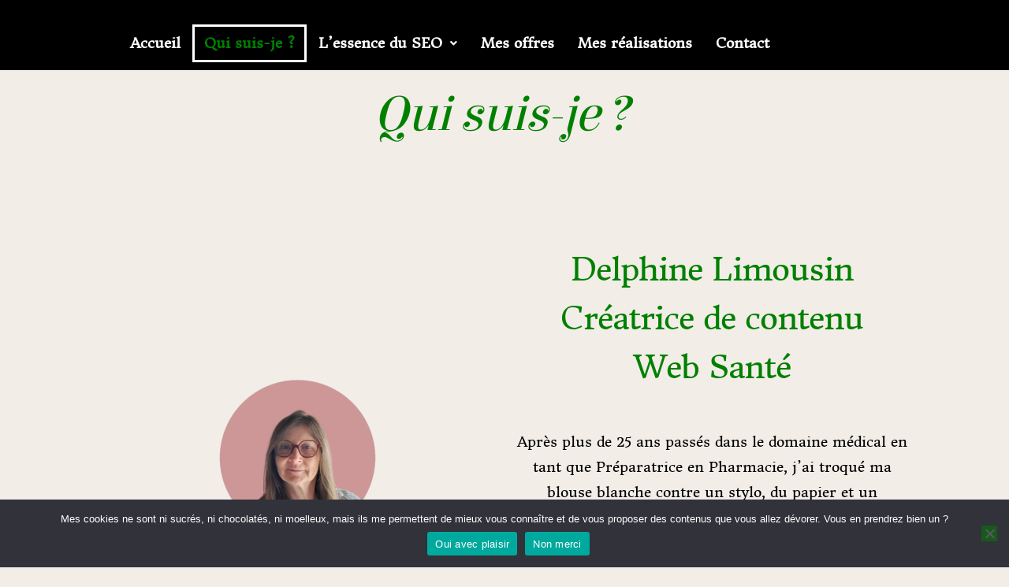

--- FILE ---
content_type: text/html; charset=UTF-8
request_url: https://laplumeduweb.com/qui-suis-je/
body_size: 25475
content:
<!DOCTYPE html>
<html class="html" lang="fr-FR" prefix="og: https://ogp.me/ns#">
<head>
<meta charset="UTF-8">
<link rel="profile" href="https://gmpg.org/xfn/11">
<meta name="viewport" content="width=device-width, initial-scale=1">
<!-- Optimisation des moteurs de recherche par Rank Math - https://rankmath.com/ -->
<title>Delphine Limousin - Rédactrice Web Freelance - À Propos</title>
<meta name="description" content="Je ne suis pas une simple Rédactrice Web SEO Freelance. Venez découvrir mes valeurs et ma spécialité."/>
<meta name="robots" content="follow, index, max-snippet:-1, max-video-preview:-1, max-image-preview:large"/>
<link rel="canonical" href="https://laplumeduweb.com/qui-suis-je/" />
<meta property="og:locale" content="fr_FR" />
<meta property="og:type" content="article" />
<meta property="og:title" content="Delphine Limousin - Rédactrice Web Freelance - À Propos" />
<meta property="og:description" content="Je ne suis pas une simple Rédactrice Web SEO Freelance. Venez découvrir mes valeurs et ma spécialité." />
<meta property="og:url" content="https://laplumeduweb.com/qui-suis-je/" />
<meta property="og:site_name" content="La Plume du web" />
<meta property="og:updated_time" content="2025-12-28T20:23:23+02:00" />
<meta property="og:image" content="https://laplumeduweb.com/wp-content/uploads/2025/12/photo_moi_ronde-removebg-preview.png" />
<meta property="og:image:secure_url" content="https://laplumeduweb.com/wp-content/uploads/2025/12/photo_moi_ronde-removebg-preview.png" />
<meta property="og:image:width" content="433" />
<meta property="og:image:height" content="577" />
<meta property="og:image:alt" content="Delphine Limousin - Rédactrice Web Freelance - À propos" />
<meta property="og:image:type" content="image/png" />
<meta name="twitter:card" content="summary_large_image" />
<meta name="twitter:title" content="Delphine Limousin - Rédactrice Web Freelance - À Propos" />
<meta name="twitter:description" content="Je ne suis pas une simple Rédactrice Web SEO Freelance. Venez découvrir mes valeurs et ma spécialité." />
<meta name="twitter:image" content="https://laplumeduweb.com/wp-content/uploads/2025/12/photo_moi_ronde-removebg-preview.png" />
<meta name="twitter:label1" content="Temps de lecture" />
<meta name="twitter:data1" content="4 minutes" />
<script type="application/ld+json" class="rank-math-schema">{"@context":"https://schema.org","@graph":[{"@type":["Organization","Person"],"@id":"https://laplumeduweb.com/#person","name":"Delphine Limousin","url":"https://laplumeduweb.com","address":{"@type":"PostalAddress","addressLocality":"N\u00eemes","addressRegion":"Occitanie","addressCountry":"France"},"logo":{"@type":"ImageObject","@id":"https://laplumeduweb.com/#logo","url":"https://laplumeduweb.com/wp-content/uploads/2022/10/logo3.png","contentUrl":"https://laplumeduweb.com/wp-content/uploads/2022/10/logo3.png","caption":"La Plume du web","inLanguage":"fr-FR","width":"500","height":"500"},"image":{"@id":"https://laplumeduweb.com/#logo"}},{"@type":"WebSite","@id":"https://laplumeduweb.com/#website","url":"https://laplumeduweb.com","name":"La Plume du web","publisher":{"@id":"https://laplumeduweb.com/#person"},"inLanguage":"fr-FR"},{"@type":"ImageObject","@id":"https://laplumeduweb.com/wp-content/uploads/2025/12/photo_moi_ronde-removebg-preview-225x300.png","url":"https://laplumeduweb.com/wp-content/uploads/2025/12/photo_moi_ronde-removebg-preview-225x300.png","width":"200","height":"200","inLanguage":"fr-FR"},{"@type":"BreadcrumbList","@id":"https://laplumeduweb.com/qui-suis-je/#breadcrumb","itemListElement":[{"@type":"ListItem","position":"1","item":{"@id":"https://laplumeduweb.com","name":"Accueil"}},{"@type":"ListItem","position":"2","item":{"@id":"https://laplumeduweb.com/qui-suis-je/","name":"Qui suis-je ?"}}]},{"@type":"AboutPage","@id":"https://laplumeduweb.com/qui-suis-je/#webpage","url":"https://laplumeduweb.com/qui-suis-je/","name":"Delphine Limousin - R\u00e9dactrice Web Freelance - \u00c0 Propos","datePublished":"2022-10-25T15:36:44+02:00","dateModified":"2025-12-28T20:23:23+02:00","isPartOf":{"@id":"https://laplumeduweb.com/#website"},"primaryImageOfPage":{"@id":"https://laplumeduweb.com/wp-content/uploads/2025/12/photo_moi_ronde-removebg-preview-225x300.png"},"inLanguage":"fr-FR","breadcrumb":{"@id":"https://laplumeduweb.com/qui-suis-je/#breadcrumb"}}]}</script>
<!-- /Extension Rank Math WordPress SEO -->
<link rel='dns-prefetch' href='//stats.wp.com' />
<link rel='dns-prefetch' href='//fonts.googleapis.com' />
<link rel="alternate" type="application/rss+xml" title="La plume du web &raquo; Flux" href="https://laplumeduweb.com/feed/" />
<link rel="alternate" type="application/rss+xml" title="La plume du web &raquo; Flux des commentaires" href="https://laplumeduweb.com/comments/feed/" />
<link rel="alternate" title="oEmbed (JSON)" type="application/json+oembed" href="https://laplumeduweb.com/wp-json/oembed/1.0/embed?url=https%3A%2F%2Flaplumeduweb.com%2Fqui-suis-je%2F" />
<link rel="alternate" title="oEmbed (XML)" type="text/xml+oembed" href="https://laplumeduweb.com/wp-json/oembed/1.0/embed?url=https%3A%2F%2Flaplumeduweb.com%2Fqui-suis-je%2F&#038;format=xml" />
<!-- This site uses the Google Analytics by MonsterInsights plugin v9.11.0 - Using Analytics tracking - https://www.monsterinsights.com/ -->
<script src="//www.googletagmanager.com/gtag/js?id=G-F96GZ294R2"  data-cfasync="false" data-wpfc-render="false" async></script>
<script data-cfasync="false" data-wpfc-render="false">
var mi_version = '9.11.0';
var mi_track_user = true;
var mi_no_track_reason = '';
var MonsterInsightsDefaultLocations = {"page_location":"https:\/\/laplumeduweb.com\/qui-suis-je\/"};
if ( typeof MonsterInsightsPrivacyGuardFilter === 'function' ) {
var MonsterInsightsLocations = (typeof MonsterInsightsExcludeQuery === 'object') ? MonsterInsightsPrivacyGuardFilter( MonsterInsightsExcludeQuery ) : MonsterInsightsPrivacyGuardFilter( MonsterInsightsDefaultLocations );
} else {
var MonsterInsightsLocations = (typeof MonsterInsightsExcludeQuery === 'object') ? MonsterInsightsExcludeQuery : MonsterInsightsDefaultLocations;
}
var disableStrs = [
'ga-disable-G-F96GZ294R2',
];
/* Function to detect opted out users */
function __gtagTrackerIsOptedOut() {
for (var index = 0; index < disableStrs.length; index++) {
if (document.cookie.indexOf(disableStrs[index] + '=true') > -1) {
return true;
}
}
return false;
}
/* Disable tracking if the opt-out cookie exists. */
if (__gtagTrackerIsOptedOut()) {
for (var index = 0; index < disableStrs.length; index++) {
window[disableStrs[index]] = true;
}
}
/* Opt-out function */
function __gtagTrackerOptout() {
for (var index = 0; index < disableStrs.length; index++) {
document.cookie = disableStrs[index] + '=true; expires=Thu, 31 Dec 2099 23:59:59 UTC; path=/';
window[disableStrs[index]] = true;
}
}
if ('undefined' === typeof gaOptout) {
function gaOptout() {
__gtagTrackerOptout();
}
}
window.dataLayer = window.dataLayer || [];
window.MonsterInsightsDualTracker = {
helpers: {},
trackers: {},
};
if (mi_track_user) {
function __gtagDataLayer() {
dataLayer.push(arguments);
}
function __gtagTracker(type, name, parameters) {
if (!parameters) {
parameters = {};
}
if (parameters.send_to) {
__gtagDataLayer.apply(null, arguments);
return;
}
if (type === 'event') {
parameters.send_to = monsterinsights_frontend.v4_id;
var hookName = name;
if (typeof parameters['event_category'] !== 'undefined') {
hookName = parameters['event_category'] + ':' + name;
}
if (typeof MonsterInsightsDualTracker.trackers[hookName] !== 'undefined') {
MonsterInsightsDualTracker.trackers[hookName](parameters);
} else {
__gtagDataLayer('event', name, parameters);
}
} else {
__gtagDataLayer.apply(null, arguments);
}
}
__gtagTracker('js', new Date());
__gtagTracker('set', {
'developer_id.dZGIzZG': true,
});
if ( MonsterInsightsLocations.page_location ) {
__gtagTracker('set', MonsterInsightsLocations);
}
__gtagTracker('config', 'G-F96GZ294R2', {"forceSSL":"true","link_attribution":"true"} );
window.gtag = __gtagTracker;										(function () {
/* https://developers.google.com/analytics/devguides/collection/analyticsjs/ */
/* ga and __gaTracker compatibility shim. */
var noopfn = function () {
return null;
};
var newtracker = function () {
return new Tracker();
};
var Tracker = function () {
return null;
};
var p = Tracker.prototype;
p.get = noopfn;
p.set = noopfn;
p.send = function () {
var args = Array.prototype.slice.call(arguments);
args.unshift('send');
__gaTracker.apply(null, args);
};
var __gaTracker = function () {
var len = arguments.length;
if (len === 0) {
return;
}
var f = arguments[len - 1];
if (typeof f !== 'object' || f === null || typeof f.hitCallback !== 'function') {
if ('send' === arguments[0]) {
var hitConverted, hitObject = false, action;
if ('event' === arguments[1]) {
if ('undefined' !== typeof arguments[3]) {
hitObject = {
'eventAction': arguments[3],
'eventCategory': arguments[2],
'eventLabel': arguments[4],
'value': arguments[5] ? arguments[5] : 1,
}
}
}
if ('pageview' === arguments[1]) {
if ('undefined' !== typeof arguments[2]) {
hitObject = {
'eventAction': 'page_view',
'page_path': arguments[2],
}
}
}
if (typeof arguments[2] === 'object') {
hitObject = arguments[2];
}
if (typeof arguments[5] === 'object') {
Object.assign(hitObject, arguments[5]);
}
if ('undefined' !== typeof arguments[1].hitType) {
hitObject = arguments[1];
if ('pageview' === hitObject.hitType) {
hitObject.eventAction = 'page_view';
}
}
if (hitObject) {
action = 'timing' === arguments[1].hitType ? 'timing_complete' : hitObject.eventAction;
hitConverted = mapArgs(hitObject);
__gtagTracker('event', action, hitConverted);
}
}
return;
}
function mapArgs(args) {
var arg, hit = {};
var gaMap = {
'eventCategory': 'event_category',
'eventAction': 'event_action',
'eventLabel': 'event_label',
'eventValue': 'event_value',
'nonInteraction': 'non_interaction',
'timingCategory': 'event_category',
'timingVar': 'name',
'timingValue': 'value',
'timingLabel': 'event_label',
'page': 'page_path',
'location': 'page_location',
'title': 'page_title',
'referrer' : 'page_referrer',
};
for (arg in args) {
if (!(!args.hasOwnProperty(arg) || !gaMap.hasOwnProperty(arg))) {
hit[gaMap[arg]] = args[arg];
} else {
hit[arg] = args[arg];
}
}
return hit;
}
try {
f.hitCallback();
} catch (ex) {
}
};
__gaTracker.create = newtracker;
__gaTracker.getByName = newtracker;
__gaTracker.getAll = function () {
return [];
};
__gaTracker.remove = noopfn;
__gaTracker.loaded = true;
window['__gaTracker'] = __gaTracker;
})();
} else {
console.log("");
(function () {
function __gtagTracker() {
return null;
}
window['__gtagTracker'] = __gtagTracker;
window['gtag'] = __gtagTracker;
})();
}
</script>
<!-- / Google Analytics by MonsterInsights -->
<style id='wp-img-auto-sizes-contain-inline-css'>
img:is([sizes=auto i],[sizes^="auto," i]){contain-intrinsic-size:3000px 1500px}
/*# sourceURL=wp-img-auto-sizes-contain-inline-css */
</style>
<!-- <link rel='stylesheet' id='hfe-widgets-style-css' href='https://laplumeduweb.com/wp-content/plugins/header-footer-elementor/inc/widgets-css/frontend.css?ver=2.7.1' media='all' /> -->
<link rel="stylesheet" type="text/css" href="//laplumeduweb.com/wp-content/cache/wpfc-minified/8uw1quqk/hj2uj.css" media="all"/>
<style id='wp-emoji-styles-inline-css'>
img.wp-smiley, img.emoji {
display: inline !important;
border: none !important;
box-shadow: none !important;
height: 1em !important;
width: 1em !important;
margin: 0 0.07em !important;
vertical-align: -0.1em !important;
background: none !important;
padding: 0 !important;
}
/*# sourceURL=wp-emoji-styles-inline-css */
</style>
<!-- <link rel='stylesheet' id='mediaelement-css' href='https://laplumeduweb.com/wp-includes/js/mediaelement/mediaelementplayer-legacy.min.css?ver=4.2.17' media='all' /> -->
<!-- <link rel='stylesheet' id='wp-mediaelement-css' href='https://laplumeduweb.com/wp-includes/js/mediaelement/wp-mediaelement.min.css?ver=6.9' media='all' /> -->
<link rel="stylesheet" type="text/css" href="//laplumeduweb.com/wp-content/cache/wpfc-minified/1zrzh283/hj2uj.css" media="all"/>
<style id='jetpack-sharing-buttons-style-inline-css'>
.jetpack-sharing-buttons__services-list{display:flex;flex-direction:row;flex-wrap:wrap;gap:0;list-style-type:none;margin:5px;padding:0}.jetpack-sharing-buttons__services-list.has-small-icon-size{font-size:12px}.jetpack-sharing-buttons__services-list.has-normal-icon-size{font-size:16px}.jetpack-sharing-buttons__services-list.has-large-icon-size{font-size:24px}.jetpack-sharing-buttons__services-list.has-huge-icon-size{font-size:36px}@media print{.jetpack-sharing-buttons__services-list{display:none!important}}.editor-styles-wrapper .wp-block-jetpack-sharing-buttons{gap:0;padding-inline-start:0}ul.jetpack-sharing-buttons__services-list.has-background{padding:1.25em 2.375em}
/*# sourceURL=https://laplumeduweb.com/wp-content/plugins/jetpack/_inc/blocks/sharing-buttons/view.css */
</style>
<!-- <link rel='stylesheet' id='edd-blocks-css' href='https://laplumeduweb.com/wp-content/plugins/easy-digital-downloads/includes/blocks/assets/css/edd-blocks.css?ver=3.6.2' media='all' /> -->
<link rel="stylesheet" type="text/css" href="//laplumeduweb.com/wp-content/cache/wpfc-minified/d3rspkig/hj2uj.css" media="all"/>
<style id='edd-blocks-inline-css'>
body{--edd-blocks-button-background:#008000; --edd-blocks-button-text:#ffffff;}.edd-submit,.has-edd-button-background-color{background-color: var(--edd-blocks-button-background) !important;} .has-edd-button-background-text-color{color: var(--edd-blocks-button-background) !important;} .edd-submit,.has-edd-button-text-color{color: var(--edd-blocks-button-text) !important;}
/*# sourceURL=edd-blocks-inline-css */
</style>
<!-- <link rel='stylesheet' id='cookie-notice-front-css' href='https://laplumeduweb.com/wp-content/plugins/cookie-notice/css/front.min.css?ver=2.5.11' media='all' /> -->
<!-- <link rel='stylesheet' id='hfe-style-css' href='https://laplumeduweb.com/wp-content/plugins/header-footer-elementor/assets/css/header-footer-elementor.css?ver=2.7.1' media='all' /> -->
<!-- <link rel='stylesheet' id='elementor-icons-css' href='https://laplumeduweb.com/wp-content/plugins/elementor/assets/lib/eicons/css/elementor-icons.min.css?ver=5.45.0' media='all' /> -->
<!-- <link rel='stylesheet' id='elementor-frontend-css' href='https://laplumeduweb.com/wp-content/plugins/elementor/assets/css/frontend.min.css?ver=3.34.0' media='all' /> -->
<link rel="stylesheet" type="text/css" href="//laplumeduweb.com/wp-content/cache/wpfc-minified/m02j4bpd/hj2uj.css" media="all"/>
<style id='elementor-frontend-inline-css'>
@-webkit-keyframes ha_fadeIn{0%{opacity:0}to{opacity:1}}@keyframes ha_fadeIn{0%{opacity:0}to{opacity:1}}@-webkit-keyframes ha_zoomIn{0%{opacity:0;-webkit-transform:scale3d(.3,.3,.3);transform:scale3d(.3,.3,.3)}50%{opacity:1}}@keyframes ha_zoomIn{0%{opacity:0;-webkit-transform:scale3d(.3,.3,.3);transform:scale3d(.3,.3,.3)}50%{opacity:1}}@-webkit-keyframes ha_rollIn{0%{opacity:0;-webkit-transform:translate3d(-100%,0,0) rotate3d(0,0,1,-120deg);transform:translate3d(-100%,0,0) rotate3d(0,0,1,-120deg)}to{opacity:1}}@keyframes ha_rollIn{0%{opacity:0;-webkit-transform:translate3d(-100%,0,0) rotate3d(0,0,1,-120deg);transform:translate3d(-100%,0,0) rotate3d(0,0,1,-120deg)}to{opacity:1}}@-webkit-keyframes ha_bounce{0%,20%,53%,to{-webkit-animation-timing-function:cubic-bezier(.215,.61,.355,1);animation-timing-function:cubic-bezier(.215,.61,.355,1)}40%,43%{-webkit-transform:translate3d(0,-30px,0) scaleY(1.1);transform:translate3d(0,-30px,0) scaleY(1.1);-webkit-animation-timing-function:cubic-bezier(.755,.05,.855,.06);animation-timing-function:cubic-bezier(.755,.05,.855,.06)}70%{-webkit-transform:translate3d(0,-15px,0) scaleY(1.05);transform:translate3d(0,-15px,0) scaleY(1.05);-webkit-animation-timing-function:cubic-bezier(.755,.05,.855,.06);animation-timing-function:cubic-bezier(.755,.05,.855,.06)}80%{-webkit-transition-timing-function:cubic-bezier(.215,.61,.355,1);transition-timing-function:cubic-bezier(.215,.61,.355,1);-webkit-transform:translate3d(0,0,0) scaleY(.95);transform:translate3d(0,0,0) scaleY(.95)}90%{-webkit-transform:translate3d(0,-4px,0) scaleY(1.02);transform:translate3d(0,-4px,0) scaleY(1.02)}}@keyframes ha_bounce{0%,20%,53%,to{-webkit-animation-timing-function:cubic-bezier(.215,.61,.355,1);animation-timing-function:cubic-bezier(.215,.61,.355,1)}40%,43%{-webkit-transform:translate3d(0,-30px,0) scaleY(1.1);transform:translate3d(0,-30px,0) scaleY(1.1);-webkit-animation-timing-function:cubic-bezier(.755,.05,.855,.06);animation-timing-function:cubic-bezier(.755,.05,.855,.06)}70%{-webkit-transform:translate3d(0,-15px,0) scaleY(1.05);transform:translate3d(0,-15px,0) scaleY(1.05);-webkit-animation-timing-function:cubic-bezier(.755,.05,.855,.06);animation-timing-function:cubic-bezier(.755,.05,.855,.06)}80%{-webkit-transition-timing-function:cubic-bezier(.215,.61,.355,1);transition-timing-function:cubic-bezier(.215,.61,.355,1);-webkit-transform:translate3d(0,0,0) scaleY(.95);transform:translate3d(0,0,0) scaleY(.95)}90%{-webkit-transform:translate3d(0,-4px,0) scaleY(1.02);transform:translate3d(0,-4px,0) scaleY(1.02)}}@-webkit-keyframes ha_bounceIn{0%,20%,40%,60%,80%,to{-webkit-animation-timing-function:cubic-bezier(.215,.61,.355,1);animation-timing-function:cubic-bezier(.215,.61,.355,1)}0%{opacity:0;-webkit-transform:scale3d(.3,.3,.3);transform:scale3d(.3,.3,.3)}20%{-webkit-transform:scale3d(1.1,1.1,1.1);transform:scale3d(1.1,1.1,1.1)}40%{-webkit-transform:scale3d(.9,.9,.9);transform:scale3d(.9,.9,.9)}60%{opacity:1;-webkit-transform:scale3d(1.03,1.03,1.03);transform:scale3d(1.03,1.03,1.03)}80%{-webkit-transform:scale3d(.97,.97,.97);transform:scale3d(.97,.97,.97)}to{opacity:1}}@keyframes ha_bounceIn{0%,20%,40%,60%,80%,to{-webkit-animation-timing-function:cubic-bezier(.215,.61,.355,1);animation-timing-function:cubic-bezier(.215,.61,.355,1)}0%{opacity:0;-webkit-transform:scale3d(.3,.3,.3);transform:scale3d(.3,.3,.3)}20%{-webkit-transform:scale3d(1.1,1.1,1.1);transform:scale3d(1.1,1.1,1.1)}40%{-webkit-transform:scale3d(.9,.9,.9);transform:scale3d(.9,.9,.9)}60%{opacity:1;-webkit-transform:scale3d(1.03,1.03,1.03);transform:scale3d(1.03,1.03,1.03)}80%{-webkit-transform:scale3d(.97,.97,.97);transform:scale3d(.97,.97,.97)}to{opacity:1}}@-webkit-keyframes ha_flipInX{0%{opacity:0;-webkit-transform:perspective(400px) rotate3d(1,0,0,90deg);transform:perspective(400px) rotate3d(1,0,0,90deg);-webkit-animation-timing-function:ease-in;animation-timing-function:ease-in}40%{-webkit-transform:perspective(400px) rotate3d(1,0,0,-20deg);transform:perspective(400px) rotate3d(1,0,0,-20deg);-webkit-animation-timing-function:ease-in;animation-timing-function:ease-in}60%{opacity:1;-webkit-transform:perspective(400px) rotate3d(1,0,0,10deg);transform:perspective(400px) rotate3d(1,0,0,10deg)}80%{-webkit-transform:perspective(400px) rotate3d(1,0,0,-5deg);transform:perspective(400px) rotate3d(1,0,0,-5deg)}}@keyframes ha_flipInX{0%{opacity:0;-webkit-transform:perspective(400px) rotate3d(1,0,0,90deg);transform:perspective(400px) rotate3d(1,0,0,90deg);-webkit-animation-timing-function:ease-in;animation-timing-function:ease-in}40%{-webkit-transform:perspective(400px) rotate3d(1,0,0,-20deg);transform:perspective(400px) rotate3d(1,0,0,-20deg);-webkit-animation-timing-function:ease-in;animation-timing-function:ease-in}60%{opacity:1;-webkit-transform:perspective(400px) rotate3d(1,0,0,10deg);transform:perspective(400px) rotate3d(1,0,0,10deg)}80%{-webkit-transform:perspective(400px) rotate3d(1,0,0,-5deg);transform:perspective(400px) rotate3d(1,0,0,-5deg)}}@-webkit-keyframes ha_flipInY{0%{opacity:0;-webkit-transform:perspective(400px) rotate3d(0,1,0,90deg);transform:perspective(400px) rotate3d(0,1,0,90deg);-webkit-animation-timing-function:ease-in;animation-timing-function:ease-in}40%{-webkit-transform:perspective(400px) rotate3d(0,1,0,-20deg);transform:perspective(400px) rotate3d(0,1,0,-20deg);-webkit-animation-timing-function:ease-in;animation-timing-function:ease-in}60%{opacity:1;-webkit-transform:perspective(400px) rotate3d(0,1,0,10deg);transform:perspective(400px) rotate3d(0,1,0,10deg)}80%{-webkit-transform:perspective(400px) rotate3d(0,1,0,-5deg);transform:perspective(400px) rotate3d(0,1,0,-5deg)}}@keyframes ha_flipInY{0%{opacity:0;-webkit-transform:perspective(400px) rotate3d(0,1,0,90deg);transform:perspective(400px) rotate3d(0,1,0,90deg);-webkit-animation-timing-function:ease-in;animation-timing-function:ease-in}40%{-webkit-transform:perspective(400px) rotate3d(0,1,0,-20deg);transform:perspective(400px) rotate3d(0,1,0,-20deg);-webkit-animation-timing-function:ease-in;animation-timing-function:ease-in}60%{opacity:1;-webkit-transform:perspective(400px) rotate3d(0,1,0,10deg);transform:perspective(400px) rotate3d(0,1,0,10deg)}80%{-webkit-transform:perspective(400px) rotate3d(0,1,0,-5deg);transform:perspective(400px) rotate3d(0,1,0,-5deg)}}@-webkit-keyframes ha_swing{20%{-webkit-transform:rotate3d(0,0,1,15deg);transform:rotate3d(0,0,1,15deg)}40%{-webkit-transform:rotate3d(0,0,1,-10deg);transform:rotate3d(0,0,1,-10deg)}60%{-webkit-transform:rotate3d(0,0,1,5deg);transform:rotate3d(0,0,1,5deg)}80%{-webkit-transform:rotate3d(0,0,1,-5deg);transform:rotate3d(0,0,1,-5deg)}}@keyframes ha_swing{20%{-webkit-transform:rotate3d(0,0,1,15deg);transform:rotate3d(0,0,1,15deg)}40%{-webkit-transform:rotate3d(0,0,1,-10deg);transform:rotate3d(0,0,1,-10deg)}60%{-webkit-transform:rotate3d(0,0,1,5deg);transform:rotate3d(0,0,1,5deg)}80%{-webkit-transform:rotate3d(0,0,1,-5deg);transform:rotate3d(0,0,1,-5deg)}}@-webkit-keyframes ha_slideInDown{0%{visibility:visible;-webkit-transform:translate3d(0,-100%,0);transform:translate3d(0,-100%,0)}}@keyframes ha_slideInDown{0%{visibility:visible;-webkit-transform:translate3d(0,-100%,0);transform:translate3d(0,-100%,0)}}@-webkit-keyframes ha_slideInUp{0%{visibility:visible;-webkit-transform:translate3d(0,100%,0);transform:translate3d(0,100%,0)}}@keyframes ha_slideInUp{0%{visibility:visible;-webkit-transform:translate3d(0,100%,0);transform:translate3d(0,100%,0)}}@-webkit-keyframes ha_slideInLeft{0%{visibility:visible;-webkit-transform:translate3d(-100%,0,0);transform:translate3d(-100%,0,0)}}@keyframes ha_slideInLeft{0%{visibility:visible;-webkit-transform:translate3d(-100%,0,0);transform:translate3d(-100%,0,0)}}@-webkit-keyframes ha_slideInRight{0%{visibility:visible;-webkit-transform:translate3d(100%,0,0);transform:translate3d(100%,0,0)}}@keyframes ha_slideInRight{0%{visibility:visible;-webkit-transform:translate3d(100%,0,0);transform:translate3d(100%,0,0)}}.ha_fadeIn{-webkit-animation-name:ha_fadeIn;animation-name:ha_fadeIn}.ha_zoomIn{-webkit-animation-name:ha_zoomIn;animation-name:ha_zoomIn}.ha_rollIn{-webkit-animation-name:ha_rollIn;animation-name:ha_rollIn}.ha_bounce{-webkit-transform-origin:center bottom;-ms-transform-origin:center bottom;transform-origin:center bottom;-webkit-animation-name:ha_bounce;animation-name:ha_bounce}.ha_bounceIn{-webkit-animation-name:ha_bounceIn;animation-name:ha_bounceIn;-webkit-animation-duration:.75s;-webkit-animation-duration:calc(var(--animate-duration)*.75);animation-duration:.75s;animation-duration:calc(var(--animate-duration)*.75)}.ha_flipInX,.ha_flipInY{-webkit-animation-name:ha_flipInX;animation-name:ha_flipInX;-webkit-backface-visibility:visible!important;backface-visibility:visible!important}.ha_flipInY{-webkit-animation-name:ha_flipInY;animation-name:ha_flipInY}.ha_swing{-webkit-transform-origin:top center;-ms-transform-origin:top center;transform-origin:top center;-webkit-animation-name:ha_swing;animation-name:ha_swing}.ha_slideInDown{-webkit-animation-name:ha_slideInDown;animation-name:ha_slideInDown}.ha_slideInUp{-webkit-animation-name:ha_slideInUp;animation-name:ha_slideInUp}.ha_slideInLeft{-webkit-animation-name:ha_slideInLeft;animation-name:ha_slideInLeft}.ha_slideInRight{-webkit-animation-name:ha_slideInRight;animation-name:ha_slideInRight}.ha-css-transform-yes{-webkit-transition-duration:var(--ha-tfx-transition-duration, .2s);transition-duration:var(--ha-tfx-transition-duration, .2s);-webkit-transition-property:-webkit-transform;transition-property:transform;transition-property:transform,-webkit-transform;-webkit-transform:translate(var(--ha-tfx-translate-x, 0),var(--ha-tfx-translate-y, 0)) scale(var(--ha-tfx-scale-x, 1),var(--ha-tfx-scale-y, 1)) skew(var(--ha-tfx-skew-x, 0),var(--ha-tfx-skew-y, 0)) rotateX(var(--ha-tfx-rotate-x, 0)) rotateY(var(--ha-tfx-rotate-y, 0)) rotateZ(var(--ha-tfx-rotate-z, 0));transform:translate(var(--ha-tfx-translate-x, 0),var(--ha-tfx-translate-y, 0)) scale(var(--ha-tfx-scale-x, 1),var(--ha-tfx-scale-y, 1)) skew(var(--ha-tfx-skew-x, 0),var(--ha-tfx-skew-y, 0)) rotateX(var(--ha-tfx-rotate-x, 0)) rotateY(var(--ha-tfx-rotate-y, 0)) rotateZ(var(--ha-tfx-rotate-z, 0))}.ha-css-transform-yes:hover{-webkit-transform:translate(var(--ha-tfx-translate-x-hover, var(--ha-tfx-translate-x, 0)),var(--ha-tfx-translate-y-hover, var(--ha-tfx-translate-y, 0))) scale(var(--ha-tfx-scale-x-hover, var(--ha-tfx-scale-x, 1)),var(--ha-tfx-scale-y-hover, var(--ha-tfx-scale-y, 1))) skew(var(--ha-tfx-skew-x-hover, var(--ha-tfx-skew-x, 0)),var(--ha-tfx-skew-y-hover, var(--ha-tfx-skew-y, 0))) rotateX(var(--ha-tfx-rotate-x-hover, var(--ha-tfx-rotate-x, 0))) rotateY(var(--ha-tfx-rotate-y-hover, var(--ha-tfx-rotate-y, 0))) rotateZ(var(--ha-tfx-rotate-z-hover, var(--ha-tfx-rotate-z, 0)));transform:translate(var(--ha-tfx-translate-x-hover, var(--ha-tfx-translate-x, 0)),var(--ha-tfx-translate-y-hover, var(--ha-tfx-translate-y, 0))) scale(var(--ha-tfx-scale-x-hover, var(--ha-tfx-scale-x, 1)),var(--ha-tfx-scale-y-hover, var(--ha-tfx-scale-y, 1))) skew(var(--ha-tfx-skew-x-hover, var(--ha-tfx-skew-x, 0)),var(--ha-tfx-skew-y-hover, var(--ha-tfx-skew-y, 0))) rotateX(var(--ha-tfx-rotate-x-hover, var(--ha-tfx-rotate-x, 0))) rotateY(var(--ha-tfx-rotate-y-hover, var(--ha-tfx-rotate-y, 0))) rotateZ(var(--ha-tfx-rotate-z-hover, var(--ha-tfx-rotate-z, 0)))}.happy-addon>.elementor-widget-container{word-wrap:break-word;overflow-wrap:break-word}.happy-addon>.elementor-widget-container,.happy-addon>.elementor-widget-container *{-webkit-box-sizing:border-box;box-sizing:border-box}.happy-addon:not(:has(.elementor-widget-container)),.happy-addon:not(:has(.elementor-widget-container)) *{-webkit-box-sizing:border-box;box-sizing:border-box;word-wrap:break-word;overflow-wrap:break-word}.happy-addon p:empty{display:none}.happy-addon .elementor-inline-editing{min-height:auto!important}.happy-addon-pro img{max-width:100%;height:auto;-o-object-fit:cover;object-fit:cover}.ha-screen-reader-text{position:absolute;overflow:hidden;clip:rect(1px,1px,1px,1px);margin:-1px;padding:0;width:1px;height:1px;border:0;word-wrap:normal!important;-webkit-clip-path:inset(50%);clip-path:inset(50%)}.ha-has-bg-overlay>.elementor-widget-container{position:relative;z-index:1}.ha-has-bg-overlay>.elementor-widget-container:before{position:absolute;top:0;left:0;z-index:-1;width:100%;height:100%;content:""}.ha-has-bg-overlay:not(:has(.elementor-widget-container)){position:relative;z-index:1}.ha-has-bg-overlay:not(:has(.elementor-widget-container)):before{position:absolute;top:0;left:0;z-index:-1;width:100%;height:100%;content:""}.ha-popup--is-enabled .ha-js-popup,.ha-popup--is-enabled .ha-js-popup img{cursor:-webkit-zoom-in!important;cursor:zoom-in!important}.mfp-wrap .mfp-arrow,.mfp-wrap .mfp-close{background-color:transparent}.mfp-wrap .mfp-arrow:focus,.mfp-wrap .mfp-close:focus{outline-width:thin}.ha-advanced-tooltip-enable{position:relative;cursor:pointer;--ha-tooltip-arrow-color:black;--ha-tooltip-arrow-distance:0}.ha-advanced-tooltip-enable .ha-advanced-tooltip-content{position:absolute;z-index:999;display:none;padding:5px 0;width:120px;height:auto;border-radius:6px;background-color:#000;color:#fff;text-align:center;opacity:0}.ha-advanced-tooltip-enable .ha-advanced-tooltip-content::after{position:absolute;border-width:5px;border-style:solid;content:""}.ha-advanced-tooltip-enable .ha-advanced-tooltip-content.no-arrow::after{visibility:hidden}.ha-advanced-tooltip-enable .ha-advanced-tooltip-content.show{display:inline-block;opacity:1}.ha-advanced-tooltip-enable.ha-advanced-tooltip-top .ha-advanced-tooltip-content,body[data-elementor-device-mode=tablet] .ha-advanced-tooltip-enable.ha-advanced-tooltip-tablet-top .ha-advanced-tooltip-content{top:unset;right:0;bottom:calc(101% + var(--ha-tooltip-arrow-distance));left:0;margin:0 auto}.ha-advanced-tooltip-enable.ha-advanced-tooltip-top .ha-advanced-tooltip-content::after,body[data-elementor-device-mode=tablet] .ha-advanced-tooltip-enable.ha-advanced-tooltip-tablet-top .ha-advanced-tooltip-content::after{top:100%;right:unset;bottom:unset;left:50%;border-color:var(--ha-tooltip-arrow-color) transparent transparent transparent;-webkit-transform:translateX(-50%);-ms-transform:translateX(-50%);transform:translateX(-50%)}.ha-advanced-tooltip-enable.ha-advanced-tooltip-bottom .ha-advanced-tooltip-content,body[data-elementor-device-mode=tablet] .ha-advanced-tooltip-enable.ha-advanced-tooltip-tablet-bottom .ha-advanced-tooltip-content{top:calc(101% + var(--ha-tooltip-arrow-distance));right:0;bottom:unset;left:0;margin:0 auto}.ha-advanced-tooltip-enable.ha-advanced-tooltip-bottom .ha-advanced-tooltip-content::after,body[data-elementor-device-mode=tablet] .ha-advanced-tooltip-enable.ha-advanced-tooltip-tablet-bottom .ha-advanced-tooltip-content::after{top:unset;right:unset;bottom:100%;left:50%;border-color:transparent transparent var(--ha-tooltip-arrow-color) transparent;-webkit-transform:translateX(-50%);-ms-transform:translateX(-50%);transform:translateX(-50%)}.ha-advanced-tooltip-enable.ha-advanced-tooltip-left .ha-advanced-tooltip-content,body[data-elementor-device-mode=tablet] .ha-advanced-tooltip-enable.ha-advanced-tooltip-tablet-left .ha-advanced-tooltip-content{top:50%;right:calc(101% + var(--ha-tooltip-arrow-distance));bottom:unset;left:unset;-webkit-transform:translateY(-50%);-ms-transform:translateY(-50%);transform:translateY(-50%)}.ha-advanced-tooltip-enable.ha-advanced-tooltip-left .ha-advanced-tooltip-content::after,body[data-elementor-device-mode=tablet] .ha-advanced-tooltip-enable.ha-advanced-tooltip-tablet-left .ha-advanced-tooltip-content::after{top:50%;right:unset;bottom:unset;left:100%;border-color:transparent transparent transparent var(--ha-tooltip-arrow-color);-webkit-transform:translateY(-50%);-ms-transform:translateY(-50%);transform:translateY(-50%)}.ha-advanced-tooltip-enable.ha-advanced-tooltip-right .ha-advanced-tooltip-content,body[data-elementor-device-mode=tablet] .ha-advanced-tooltip-enable.ha-advanced-tooltip-tablet-right .ha-advanced-tooltip-content{top:50%;right:unset;bottom:unset;left:calc(101% + var(--ha-tooltip-arrow-distance));-webkit-transform:translateY(-50%);-ms-transform:translateY(-50%);transform:translateY(-50%)}.ha-advanced-tooltip-enable.ha-advanced-tooltip-right .ha-advanced-tooltip-content::after,body[data-elementor-device-mode=tablet] .ha-advanced-tooltip-enable.ha-advanced-tooltip-tablet-right .ha-advanced-tooltip-content::after{top:50%;right:100%;bottom:unset;left:unset;border-color:transparent var(--ha-tooltip-arrow-color) transparent transparent;-webkit-transform:translateY(-50%);-ms-transform:translateY(-50%);transform:translateY(-50%)}body[data-elementor-device-mode=mobile] .ha-advanced-tooltip-enable.ha-advanced-tooltip-mobile-top .ha-advanced-tooltip-content{top:unset;right:0;bottom:calc(101% + var(--ha-tooltip-arrow-distance));left:0;margin:0 auto}body[data-elementor-device-mode=mobile] .ha-advanced-tooltip-enable.ha-advanced-tooltip-mobile-top .ha-advanced-tooltip-content::after{top:100%;right:unset;bottom:unset;left:50%;border-color:var(--ha-tooltip-arrow-color) transparent transparent transparent;-webkit-transform:translateX(-50%);-ms-transform:translateX(-50%);transform:translateX(-50%)}body[data-elementor-device-mode=mobile] .ha-advanced-tooltip-enable.ha-advanced-tooltip-mobile-bottom .ha-advanced-tooltip-content{top:calc(101% + var(--ha-tooltip-arrow-distance));right:0;bottom:unset;left:0;margin:0 auto}body[data-elementor-device-mode=mobile] .ha-advanced-tooltip-enable.ha-advanced-tooltip-mobile-bottom .ha-advanced-tooltip-content::after{top:unset;right:unset;bottom:100%;left:50%;border-color:transparent transparent var(--ha-tooltip-arrow-color) transparent;-webkit-transform:translateX(-50%);-ms-transform:translateX(-50%);transform:translateX(-50%)}body[data-elementor-device-mode=mobile] .ha-advanced-tooltip-enable.ha-advanced-tooltip-mobile-left .ha-advanced-tooltip-content{top:50%;right:calc(101% + var(--ha-tooltip-arrow-distance));bottom:unset;left:unset;-webkit-transform:translateY(-50%);-ms-transform:translateY(-50%);transform:translateY(-50%)}body[data-elementor-device-mode=mobile] .ha-advanced-tooltip-enable.ha-advanced-tooltip-mobile-left .ha-advanced-tooltip-content::after{top:50%;right:unset;bottom:unset;left:100%;border-color:transparent transparent transparent var(--ha-tooltip-arrow-color);-webkit-transform:translateY(-50%);-ms-transform:translateY(-50%);transform:translateY(-50%)}body[data-elementor-device-mode=mobile] .ha-advanced-tooltip-enable.ha-advanced-tooltip-mobile-right .ha-advanced-tooltip-content{top:50%;right:unset;bottom:unset;left:calc(101% + var(--ha-tooltip-arrow-distance));-webkit-transform:translateY(-50%);-ms-transform:translateY(-50%);transform:translateY(-50%)}body[data-elementor-device-mode=mobile] .ha-advanced-tooltip-enable.ha-advanced-tooltip-mobile-right .ha-advanced-tooltip-content::after{top:50%;right:100%;bottom:unset;left:unset;border-color:transparent var(--ha-tooltip-arrow-color) transparent transparent;-webkit-transform:translateY(-50%);-ms-transform:translateY(-50%);transform:translateY(-50%)}body.elementor-editor-active .happy-addon.ha-gravityforms .gform_wrapper{display:block!important}.ha-scroll-to-top-wrap.ha-scroll-to-top-hide{display:none}.ha-scroll-to-top-wrap.edit-mode,.ha-scroll-to-top-wrap.single-page-off{display:none!important}.ha-scroll-to-top-button{position:fixed;right:15px;bottom:15px;z-index:9999;display:-webkit-box;display:-webkit-flex;display:-ms-flexbox;display:flex;-webkit-box-align:center;-webkit-align-items:center;align-items:center;-ms-flex-align:center;-webkit-box-pack:center;-ms-flex-pack:center;-webkit-justify-content:center;justify-content:center;width:50px;height:50px;border-radius:50px;background-color:#5636d1;color:#fff;text-align:center;opacity:1;cursor:pointer;-webkit-transition:all .3s;transition:all .3s}.ha-scroll-to-top-button i{color:#fff;font-size:16px}.ha-scroll-to-top-button:hover{background-color:#e2498a}
/*# sourceURL=elementor-frontend-inline-css */
</style>
<link rel='stylesheet' id='elementor-post-5-css' href='https://laplumeduweb.com/wp-content/uploads/elementor/css/post-5.css?ver=1766941460' media='all' />
<!-- <link rel='stylesheet' id='font-awesome-5-all-css' href='https://laplumeduweb.com/wp-content/plugins/elementor/assets/lib/font-awesome/css/all.min.css?ver=3.34.0' media='all' /> -->
<!-- <link rel='stylesheet' id='font-awesome-4-shim-css' href='https://laplumeduweb.com/wp-content/plugins/elementor/assets/lib/font-awesome/css/v4-shims.min.css?ver=3.34.0' media='all' /> -->
<!-- <link rel='stylesheet' id='widget-heading-css' href='https://laplumeduweb.com/wp-content/plugins/elementor/assets/css/widget-heading.min.css?ver=3.34.0' media='all' /> -->
<!-- <link rel='stylesheet' id='e-animation-zoomIn-css' href='https://laplumeduweb.com/wp-content/plugins/elementor/assets/lib/animations/styles/zoomIn.min.css?ver=3.34.0' media='all' /> -->
<!-- <link rel='stylesheet' id='widget-image-css' href='https://laplumeduweb.com/wp-content/plugins/elementor/assets/css/widget-image.min.css?ver=3.34.0' media='all' /> -->
<!-- <link rel='stylesheet' id='e-animation-fadeIn-css' href='https://laplumeduweb.com/wp-content/plugins/elementor/assets/lib/animations/styles/fadeIn.min.css?ver=3.34.0' media='all' /> -->
<!-- <link rel='stylesheet' id='widget-icon-list-css' href='https://laplumeduweb.com/wp-content/plugins/elementor/assets/css/widget-icon-list.min.css?ver=3.34.0' media='all' /> -->
<!-- <link rel='stylesheet' id='widget-divider-css' href='https://laplumeduweb.com/wp-content/plugins/elementor/assets/css/widget-divider.min.css?ver=3.34.0' media='all' /> -->
<!-- <link rel='stylesheet' id='e-animation-fadeInRight-css' href='https://laplumeduweb.com/wp-content/plugins/elementor/assets/lib/animations/styles/fadeInRight.min.css?ver=3.34.0' media='all' /> -->
<!-- <link rel='stylesheet' id='swiper-css' href='https://laplumeduweb.com/wp-content/plugins/elementor/assets/lib/swiper/v8/css/swiper.min.css?ver=8.4.5' media='all' /> -->
<!-- <link rel='stylesheet' id='e-swiper-css' href='https://laplumeduweb.com/wp-content/plugins/elementor/assets/css/conditionals/e-swiper.min.css?ver=3.34.0' media='all' /> -->
<!-- <link rel='stylesheet' id='widget-image-carousel-css' href='https://laplumeduweb.com/wp-content/plugins/elementor/assets/css/widget-image-carousel.min.css?ver=3.34.0' media='all' /> -->
<link rel="stylesheet" type="text/css" href="//laplumeduweb.com/wp-content/cache/wpfc-minified/dsdtmdgl/hjlgl.css" media="all"/>
<link rel='stylesheet' id='elementor-post-33-css' href='https://laplumeduweb.com/wp-content/uploads/elementor/css/post-33.css?ver=1766946223' media='all' />
<link rel='stylesheet' id='elementor-post-117-css' href='https://laplumeduweb.com/wp-content/uploads/elementor/css/post-117.css?ver=1766941460' media='all' />
<!-- <link rel='stylesheet' id='happy-icons-css' href='https://laplumeduweb.com/wp-content/plugins/happy-elementor-addons/assets/fonts/style.min.css?ver=3.20.4' media='all' /> -->
<!-- <link rel='stylesheet' id='font-awesome-css' href='https://laplumeduweb.com/wp-content/themes/oceanwp/assets/fonts/fontawesome/css/all.min.css?ver=6.7.2' media='all' /> -->
<link rel="stylesheet" type="text/css" href="//laplumeduweb.com/wp-content/cache/wpfc-minified/e5uqeeal/hj2uj.css" media="all"/>
<link rel='stylesheet' id='elementor-post-474-css' href='https://laplumeduweb.com/wp-content/uploads/elementor/css/post-474.css?ver=1766941928' media='all' />
<!-- <link rel='stylesheet' id='simple-line-icons-css' href='https://laplumeduweb.com/wp-content/themes/oceanwp/assets/css/third/simple-line-icons.min.css?ver=2.4.0' media='all' /> -->
<!-- <link rel='stylesheet' id='oceanwp-style-css' href='https://laplumeduweb.com/wp-content/themes/oceanwp/assets/css/style.min.css?ver=4.1.4' media='all' /> -->
<link rel="stylesheet" type="text/css" href="//laplumeduweb.com/wp-content/cache/wpfc-minified/7aj7pjnk/hj2uj.css" media="all"/>
<style id='oceanwp-style-inline-css'>
body div.wpforms-container-full .wpforms-form input[type=submit]:hover,
body div.wpforms-container-full .wpforms-form input[type=submit]:active,
body div.wpforms-container-full .wpforms-form button[type=submit]:hover,
body div.wpforms-container-full .wpforms-form button[type=submit]:active,
body div.wpforms-container-full .wpforms-form .wpforms-page-button:hover,
body div.wpforms-container-full .wpforms-form .wpforms-page-button:active,
body .wp-core-ui div.wpforms-container-full .wpforms-form input[type=submit]:hover,
body .wp-core-ui div.wpforms-container-full .wpforms-form input[type=submit]:active,
body .wp-core-ui div.wpforms-container-full .wpforms-form button[type=submit]:hover,
body .wp-core-ui div.wpforms-container-full .wpforms-form button[type=submit]:active,
body .wp-core-ui div.wpforms-container-full .wpforms-form .wpforms-page-button:hover,
body .wp-core-ui div.wpforms-container-full .wpforms-form .wpforms-page-button:active {
background: linear-gradient(0deg, rgba(0, 0, 0, 0.2), rgba(0, 0, 0, 0.2)), var(--wpforms-button-background-color-alt, var(--wpforms-button-background-color)) !important;
}
/*# sourceURL=oceanwp-style-inline-css */
</style>
<link rel='stylesheet' id='oceanwp-google-font-donegal-one-css' href='//fonts.googleapis.com/css?family=Donegal+One%3A100%2C200%2C300%2C400%2C500%2C600%2C700%2C800%2C900%2C100i%2C200i%2C300i%2C400i%2C500i%2C600i%2C700i%2C800i%2C900i&#038;subset=latin&#038;display=swap&#038;ver=6.9' media='all' />
<!-- <link rel='stylesheet' id='hfe-elementor-icons-css' href='https://laplumeduweb.com/wp-content/plugins/elementor/assets/lib/eicons/css/elementor-icons.min.css?ver=5.34.0' media='all' /> -->
<!-- <link rel='stylesheet' id='hfe-icons-list-css' href='https://laplumeduweb.com/wp-content/plugins/elementor/assets/css/widget-icon-list.min.css?ver=3.24.3' media='all' /> -->
<!-- <link rel='stylesheet' id='hfe-social-icons-css' href='https://laplumeduweb.com/wp-content/plugins/elementor/assets/css/widget-social-icons.min.css?ver=3.24.0' media='all' /> -->
<!-- <link rel='stylesheet' id='hfe-social-share-icons-brands-css' href='https://laplumeduweb.com/wp-content/plugins/elementor/assets/lib/font-awesome/css/brands.css?ver=5.15.3' media='all' /> -->
<!-- <link rel='stylesheet' id='hfe-social-share-icons-fontawesome-css' href='https://laplumeduweb.com/wp-content/plugins/elementor/assets/lib/font-awesome/css/fontawesome.css?ver=5.15.3' media='all' /> -->
<!-- <link rel='stylesheet' id='hfe-nav-menu-icons-css' href='https://laplumeduweb.com/wp-content/plugins/elementor/assets/lib/font-awesome/css/solid.css?ver=5.15.3' media='all' /> -->
<!-- <link rel='stylesheet' id='oceanwp-edd-css' href='https://laplumeduweb.com/wp-content/themes/oceanwp/assets/css/edd/edd.min.css?ver=4.1.4' media='all' /> -->
<!-- <link rel='stylesheet' id='oe-widgets-style-css' href='https://laplumeduweb.com/wp-content/plugins/ocean-extra/assets/css/widgets.css?ver=6.9' media='all' /> -->
<!-- <link rel='stylesheet' id='elementor-gf-local-donegalone-css' href='https://laplumeduweb.com/wp-content/uploads/elementor/google-fonts/css/donegalone.css?ver=1742659795' media='all' /> -->
<!-- <link rel='stylesheet' id='elementor-gf-local-robotoslab-css' href='https://laplumeduweb.com/wp-content/uploads/elementor/google-fonts/css/robotoslab.css?ver=1742659799' media='all' /> -->
<!-- <link rel='stylesheet' id='elementor-gf-local-roboto-css' href='https://laplumeduweb.com/wp-content/uploads/elementor/google-fonts/css/roboto.css?ver=1742659810' media='all' /> -->
<!-- <link rel='stylesheet' id='elementor-gf-local-elsie-css' href='https://laplumeduweb.com/wp-content/uploads/elementor/google-fonts/css/elsie.css?ver=1742659810' media='all' /> -->
<!-- <link rel='stylesheet' id='elementor-gf-local-meriendaone-css' href='https://laplumeduweb.com/wp-content/uploads/elementor/google-fonts/css/meriendaone.css?ver=1742667502' media='all' /> -->
<!-- <link rel='stylesheet' id='elementor-icons-shared-0-css' href='https://laplumeduweb.com/wp-content/plugins/elementor/assets/lib/font-awesome/css/fontawesome.min.css?ver=5.15.3' media='all' /> -->
<!-- <link rel='stylesheet' id='elementor-icons-fa-solid-css' href='https://laplumeduweb.com/wp-content/plugins/elementor/assets/lib/font-awesome/css/solid.min.css?ver=5.15.3' media='all' /> -->
<!-- <link rel='stylesheet' id='elementor-icons-fa-regular-css' href='https://laplumeduweb.com/wp-content/plugins/elementor/assets/lib/font-awesome/css/regular.min.css?ver=5.15.3' media='all' /> -->
<!-- <link rel='stylesheet' id='elementor-icons-fa-brands-css' href='https://laplumeduweb.com/wp-content/plugins/elementor/assets/lib/font-awesome/css/brands.min.css?ver=5.15.3' media='all' /> -->
<link rel="stylesheet" type="text/css" href="//laplumeduweb.com/wp-content/cache/wpfc-minified/7aczgzu2/hjlgl.css" media="all"/>
<script src='//laplumeduweb.com/wp-content/cache/wpfc-minified/lyb454fo/hj2uj.js' type="text/javascript"></script>
<!-- <script src="https://laplumeduweb.com/wp-content/plugins/google-analytics-for-wordpress/assets/js/frontend-gtag.min.js?ver=9.11.0" id="monsterinsights-frontend-script-js" async data-wp-strategy="async"></script> -->
<script data-cfasync="false" data-wpfc-render="false" id='monsterinsights-frontend-script-js-extra'>var monsterinsights_frontend = {"js_events_tracking":"true","download_extensions":"doc,pdf,ppt,zip,xls,docx,pptx,xlsx","inbound_paths":"[{\"path\":\"\\\/go\\\/\",\"label\":\"affiliate\"},{\"path\":\"\\\/recommend\\\/\",\"label\":\"affiliate\"}]","home_url":"https:\/\/laplumeduweb.com","hash_tracking":"false","v4_id":"G-F96GZ294R2"};</script>
<script id="cookie-notice-front-js-before">
var cnArgs = {"ajaxUrl":"https:\/\/laplumeduweb.com\/wp-admin\/admin-ajax.php","nonce":"ad16202c8f","hideEffect":"fade","position":"bottom","onScroll":false,"onScrollOffset":100,"onClick":false,"cookieName":"cookie_notice_accepted","cookieTime":2592000,"cookieTimeRejected":2592000,"globalCookie":false,"redirection":false,"cache":false,"revokeCookies":false,"revokeCookiesOpt":"automatic"};
//# sourceURL=cookie-notice-front-js-before
</script>
<script src='//laplumeduweb.com/wp-content/cache/wpfc-minified/867yppkk/hj2uj.js' type="text/javascript"></script>
<!-- <script src="https://laplumeduweb.com/wp-content/plugins/cookie-notice/js/front.min.js?ver=2.5.11" id="cookie-notice-front-js"></script> -->
<!-- <script src="https://laplumeduweb.com/wp-includes/js/jquery/jquery.min.js?ver=3.7.1" id="jquery-core-js"></script> -->
<!-- <script src="https://laplumeduweb.com/wp-includes/js/jquery/jquery-migrate.min.js?ver=3.4.1" id="jquery-migrate-js"></script> -->
<script id="jquery-js-after">
!function($){"use strict";$(document).ready(function(){$(this).scrollTop()>100&&$(".hfe-scroll-to-top-wrap").removeClass("hfe-scroll-to-top-hide"),$(window).scroll(function(){$(this).scrollTop()<100?$(".hfe-scroll-to-top-wrap").fadeOut(300):$(".hfe-scroll-to-top-wrap").fadeIn(300)}),$(".hfe-scroll-to-top-wrap").on("click",function(){$("html, body").animate({scrollTop:0},300);return!1})})}(jQuery);
!function($){'use strict';$(document).ready(function(){var bar=$('.hfe-reading-progress-bar');if(!bar.length)return;$(window).on('scroll',function(){var s=$(window).scrollTop(),d=$(document).height()-$(window).height(),p=d? s/d*100:0;bar.css('width',p+'%')});});}(jQuery);
//# sourceURL=jquery-js-after
</script>
<script src='//laplumeduweb.com/wp-content/cache/wpfc-minified/qvw1ssd4/hjekr.js' type="text/javascript"></script>
<!-- <script src="https://laplumeduweb.com/wp-content/plugins/elementor/assets/lib/font-awesome/js/v4-shims.min.js?ver=3.34.0" id="font-awesome-4-shim-js"></script> -->
<!-- <script src="https://laplumeduweb.com/wp-content/plugins/happy-elementor-addons/assets/vendor/dom-purify/purify.min.js?ver=3.1.6" id="dom-purify-js"></script> -->
<link rel="https://api.w.org/" href="https://laplumeduweb.com/wp-json/" /><link rel="alternate" title="JSON" type="application/json" href="https://laplumeduweb.com/wp-json/wp/v2/pages/33" /><link rel="EditURI" type="application/rsd+xml" title="RSD" href="https://laplumeduweb.com/xmlrpc.php?rsd" />
<meta name="generator" content="WordPress 6.9" />
<link rel='shortlink' href='https://laplumeduweb.com/?p=33' />
<meta name="ti-site-data" content="eyJyIjoiMTowITc6MCEzMDowIiwibyI6Imh0dHBzOlwvXC9sYXBsdW1lZHV3ZWIuY29tXC93cC1hZG1pblwvYWRtaW4tYWpheC5waHA/YWN0aW9uPXRpX29ubGluZV91c2Vyc19nb29nbGUmYW1wO3A9JTJGcXVpLXN1aXMtamUlMkYmYW1wO193cG5vbmNlPTRhNmZmODBjNWIifQ==" />	<style>img#wpstats{display:none}</style>
<meta name="generator" content="Easy Digital Downloads v3.6.2" />
<meta name="generator" content="Elementor 3.34.0; features: additional_custom_breakpoints; settings: css_print_method-external, google_font-enabled, font_display-auto">
<style>
.e-con.e-parent:nth-of-type(n+4):not(.e-lazyloaded):not(.e-no-lazyload),
.e-con.e-parent:nth-of-type(n+4):not(.e-lazyloaded):not(.e-no-lazyload) * {
background-image: none !important;
}
@media screen and (max-height: 1024px) {
.e-con.e-parent:nth-of-type(n+3):not(.e-lazyloaded):not(.e-no-lazyload),
.e-con.e-parent:nth-of-type(n+3):not(.e-lazyloaded):not(.e-no-lazyload) * {
background-image: none !important;
}
}
@media screen and (max-height: 640px) {
.e-con.e-parent:nth-of-type(n+2):not(.e-lazyloaded):not(.e-no-lazyload),
.e-con.e-parent:nth-of-type(n+2):not(.e-lazyloaded):not(.e-no-lazyload) * {
background-image: none !important;
}
}
</style>
<meta name="theme-color" content="#F2EDE7">
<link rel="icon" href="https://laplumeduweb.com/wp-content/uploads/2022/10/logo3.svg" sizes="32x32" />
<link rel="icon" href="https://laplumeduweb.com/wp-content/uploads/2022/10/logo3.svg" sizes="192x192" />
<link rel="apple-touch-icon" href="https://laplumeduweb.com/wp-content/uploads/2022/10/logo3.svg" />
<meta name="msapplication-TileImage" content="https://laplumeduweb.com/wp-content/uploads/2022/10/logo3.svg" />
<!-- OceanWP CSS -->
<style type="text/css">
/* Colors */.edd_downloads_list .edd_download_categories a:hover,.edd_downloads_list .button:hover,.edd-meta a:hover,.widget_edd_categories_tags_widget li a:hover,.widget_edd_cart_widget li a.edd-remove-from-cart:hover,.current-shop-items-dropdown .widget_edd_cart_widget li a.edd-remove-from-cart:hover,.edd_price_range_sep,.widget_edd_product_details .edd_price,a:hover,a.light:hover,.theme-heading .text::before,.theme-heading .text::after,#top-bar-content >a:hover,#top-bar-social li.oceanwp-email a:hover,#site-navigation-wrap .dropdown-menu >li >a:hover,#site-header.medium-header #medium-searchform button:hover,.oceanwp-mobile-menu-icon a:hover,.blog-entry.post .blog-entry-header .entry-title a:hover,.blog-entry.post .blog-entry-readmore a:hover,.blog-entry.thumbnail-entry .blog-entry-category a,ul.meta li a:hover,.dropcap,.single nav.post-navigation .nav-links .title,body .related-post-title a:hover,body #wp-calendar caption,body .contact-info-widget.default i,body .contact-info-widget.big-icons i,body .custom-links-widget .oceanwp-custom-links li a:hover,body .custom-links-widget .oceanwp-custom-links li a:hover:before,body .posts-thumbnails-widget li a:hover,body .social-widget li.oceanwp-email a:hover,.comment-author .comment-meta .comment-reply-link,#respond #cancel-comment-reply-link:hover,#footer-widgets .footer-box a:hover,#footer-bottom a:hover,#footer-bottom #footer-bottom-menu a:hover,.sidr a:hover,.sidr-class-dropdown-toggle:hover,.sidr-class-menu-item-has-children.active >a,.sidr-class-menu-item-has-children.active >a >.sidr-class-dropdown-toggle,input[type=checkbox]:checked:before{color:#008000}.single nav.post-navigation .nav-links .title .owp-icon use,.blog-entry.post .blog-entry-readmore a:hover .owp-icon use,body .contact-info-widget.default .owp-icon use,body .contact-info-widget.big-icons .owp-icon use{stroke:#008000}.content-area ul.edd-cart li .edd-cart-item-price,.widget-area ul.edd-cart li .edd-cart-item-price,.simple-style.eddmenucart .edd-cart-quantity.count,.bag-style:hover .eddmenucart-cart-icon .eddmenucart-container,.show-cart .eddmenucart-cart-icon .eddmenucart-container,.content-area ul.edd-cart li.edd_checkout a,.widget-area ul.edd-cart li.edd_checkout a,.current-shop-items-dropdown .widget_edd_cart_widget .edd_checkout a,input[type="button"],input[type="reset"],input[type="submit"],button[type="submit"],.button,#site-navigation-wrap .dropdown-menu >li.btn >a >span,.thumbnail:hover i,.thumbnail:hover .link-post-svg-icon,.post-quote-content,.omw-modal .omw-close-modal,body .contact-info-widget.big-icons li:hover i,body .contact-info-widget.big-icons li:hover .owp-icon,body div.wpforms-container-full .wpforms-form input[type=submit],body div.wpforms-container-full .wpforms-form button[type=submit],body div.wpforms-container-full .wpforms-form .wpforms-page-button,.woocommerce-cart .wp-element-button,.woocommerce-checkout .wp-element-button,.wp-block-button__link{background-color:#008000}.current-shop-items-dropdown{border-top-color:#008000}.simple-style.eddmenucart .edd-cart-quantity.count:after{border-color:#008000}.edd_downloads_list .button:hover{border-color:#008000}.bag-style:hover .eddmenucart-cart-icon .eddmenucart-container:after{border-color:#008000}.show-cart .eddmenucart-cart-icon .eddmenucart-container:after{border-color:#008000}.bag-style:hover .eddmenucart-cart-icon .eddmenucart-container{border-color:#008000}.show-cart .eddmenucart-cart-icon .eddmenucart-container{border-color:#008000}.edd_downloads_list .button:hover .edd-loading{border-color:#008000}.widget-title{border-color:#008000}blockquote{border-color:#008000}.wp-block-quote{border-color:#008000}#searchform-dropdown{border-color:#008000}.dropdown-menu .sub-menu{border-color:#008000}.blog-entry.large-entry .blog-entry-readmore a:hover{border-color:#008000}.oceanwp-newsletter-form-wrap input[type="email"]:focus{border-color:#008000}.social-widget li.oceanwp-email a:hover{border-color:#008000}#respond #cancel-comment-reply-link:hover{border-color:#008000}body .contact-info-widget.big-icons li:hover i{border-color:#008000}body .contact-info-widget.big-icons li:hover .owp-icon{border-color:#008000}#footer-widgets .oceanwp-newsletter-form-wrap input[type="email"]:focus{border-color:#008000}body,.separate-layout,.has-parallax-footer:not(.separate-layout) #main{background-color:#a8d4ad}a:hover{color:#008000}a:hover .owp-icon use{stroke:#008000}body .theme-button,body input[type="submit"],body button[type="submit"],body button,body .button,body div.wpforms-container-full .wpforms-form input[type=submit],body div.wpforms-container-full .wpforms-form button[type=submit],body div.wpforms-container-full .wpforms-form .wpforms-page-button,.woocommerce-cart .wp-element-button,.woocommerce-checkout .wp-element-button,.wp-block-button__link{border-color:#ffffff}body .theme-button:hover,body input[type="submit"]:hover,body button[type="submit"]:hover,body button:hover,body .button:hover,body div.wpforms-container-full .wpforms-form input[type=submit]:hover,body div.wpforms-container-full .wpforms-form input[type=submit]:active,body div.wpforms-container-full .wpforms-form button[type=submit]:hover,body div.wpforms-container-full .wpforms-form button[type=submit]:active,body div.wpforms-container-full .wpforms-form .wpforms-page-button:hover,body div.wpforms-container-full .wpforms-form .wpforms-page-button:active,.woocommerce-cart .wp-element-button:hover,.woocommerce-checkout .wp-element-button:hover,.wp-block-button__link:hover{border-color:#ffffff}h1,h2,h3,h4,h5,h6,.theme-heading,.widget-title,.oceanwp-widget-recent-posts-title,.comment-reply-title,.entry-title,.sidebar-box .widget-title{color:#008000}h1{color:#2f2f2c}h2{color:#008000}h3{color:#008000}/* OceanWP Style Settings CSS */@media only screen and (min-width:960px){.widget-area,.content-left-sidebar .widget-area{width:48%}}.boxed-layout #wrap,.boxed-layout .parallax-footer,.boxed-layout .owp-floating-bar{width:1001px}.theme-button,input[type="submit"],button[type="submit"],button,.button,body div.wpforms-container-full .wpforms-form input[type=submit],body div.wpforms-container-full .wpforms-form button[type=submit],body div.wpforms-container-full .wpforms-form .wpforms-page-button{border-style:solid}.theme-button,input[type="submit"],button[type="submit"],button,.button,body div.wpforms-container-full .wpforms-form input[type=submit],body div.wpforms-container-full .wpforms-form button[type=submit],body div.wpforms-container-full .wpforms-form .wpforms-page-button{border-width:1px}form input[type="text"],form input[type="password"],form input[type="email"],form input[type="url"],form input[type="date"],form input[type="month"],form input[type="time"],form input[type="datetime"],form input[type="datetime-local"],form input[type="week"],form input[type="number"],form input[type="search"],form input[type="tel"],form input[type="color"],form select,form textarea,.woocommerce .woocommerce-checkout .select2-container--default .select2-selection--single{border-style:solid}body div.wpforms-container-full .wpforms-form input[type=date],body div.wpforms-container-full .wpforms-form input[type=datetime],body div.wpforms-container-full .wpforms-form input[type=datetime-local],body div.wpforms-container-full .wpforms-form input[type=email],body div.wpforms-container-full .wpforms-form input[type=month],body div.wpforms-container-full .wpforms-form input[type=number],body div.wpforms-container-full .wpforms-form input[type=password],body div.wpforms-container-full .wpforms-form input[type=range],body div.wpforms-container-full .wpforms-form input[type=search],body div.wpforms-container-full .wpforms-form input[type=tel],body div.wpforms-container-full .wpforms-form input[type=text],body div.wpforms-container-full .wpforms-form input[type=time],body div.wpforms-container-full .wpforms-form input[type=url],body div.wpforms-container-full .wpforms-form input[type=week],body div.wpforms-container-full .wpforms-form select,body div.wpforms-container-full .wpforms-form textarea{border-style:solid}form input[type="text"],form input[type="password"],form input[type="email"],form input[type="url"],form input[type="date"],form input[type="month"],form input[type="time"],form input[type="datetime"],form input[type="datetime-local"],form input[type="week"],form input[type="number"],form input[type="search"],form input[type="tel"],form input[type="color"],form select,form textarea{border-radius:3px}body div.wpforms-container-full .wpforms-form input[type=date],body div.wpforms-container-full .wpforms-form input[type=datetime],body div.wpforms-container-full .wpforms-form input[type=datetime-local],body div.wpforms-container-full .wpforms-form input[type=email],body div.wpforms-container-full .wpforms-form input[type=month],body div.wpforms-container-full .wpforms-form input[type=number],body div.wpforms-container-full .wpforms-form input[type=password],body div.wpforms-container-full .wpforms-form input[type=range],body div.wpforms-container-full .wpforms-form input[type=search],body div.wpforms-container-full .wpforms-form input[type=tel],body div.wpforms-container-full .wpforms-form input[type=text],body div.wpforms-container-full .wpforms-form input[type=time],body div.wpforms-container-full .wpforms-form input[type=url],body div.wpforms-container-full .wpforms-form input[type=week],body div.wpforms-container-full .wpforms-form select,body div.wpforms-container-full .wpforms-form textarea{border-radius:3px}#main #content-wrap,.separate-layout #main #content-wrap{padding-top:0}.page-numbers a,.page-numbers span:not(.elementor-screen-only),.page-links span{border-width:2px}@media (max-width:768px){.page-numbers a,.page-numbers span:not(.elementor-screen-only),.page-links span{border-width:px}}@media (max-width:480px){.page-numbers a,.page-numbers span:not(.elementor-screen-only),.page-links span{border-width:px}}/* Header */#site-header.top-header .header-top,#site-header.top-header #searchform-header-replace{background-color:#1e1e1e}#site-header.top-header #search-toggle a:hover{color:#008000}#site-header,.has-transparent-header .is-sticky #site-header,.has-vh-transparent .is-sticky #site-header.vertical-header,#searchform-header-replace{background-color:#c6c6c6}#site-header.has-header-media .overlay-header-media{background-color:rgba(0,0,0,0.5)}#site-logo #site-logo-inner a img,#site-header.center-header #site-navigation-wrap .middle-site-logo a img{max-width:101px}#site-header #site-logo #site-logo-inner a img,#site-header.center-header #site-navigation-wrap .middle-site-logo a img{max-height:101px}#site-navigation-wrap .dropdown-menu >li >a:hover,.oceanwp-mobile-menu-icon a:hover,#searchform-header-replace-close:hover{color:#008000}#site-navigation-wrap .dropdown-menu >li >a:hover .owp-icon use,.oceanwp-mobile-menu-icon a:hover .owp-icon use,#searchform-header-replace-close:hover .owp-icon use{stroke:#008000}.dropdown-menu .sub-menu{min-width:105px}/* Header Image CSS */#site-header{background-image:url(https://laplumeduweb.com/wp-content/uploads/2023/10/cropped-redactrice-web-sante-plus.webp);background-position:center center;background-size:cover}/* Topbar */#top-bar-social li a{font-size:12px}/* Blog CSS */.ocean-single-post-header ul.meta-item li a:hover{color:#333333}/* Typography */body{font-size:16px;line-height:1.8}h1,h2,h3,h4,h5,h6,.theme-heading,.widget-title,.oceanwp-widget-recent-posts-title,.comment-reply-title,.entry-title,.sidebar-box .widget-title{line-height:1.5;font-weight:200}h1{font-family:'Donegal One';font-size:23px;line-height:1.4}h2{font-size:20px;line-height:1.4}h3{font-size:18px;line-height:1.4}h4{font-size:17px;line-height:1.4}h5{font-size:14px;line-height:1.4}h6{font-size:15px;line-height:1.4}.page-header .page-header-title,.page-header.background-image-page-header .page-header-title{font-family:'Donegal One';font-size:32px;line-height:1.4}.page-header .page-subheading{font-size:15px;line-height:1.8}.site-breadcrumbs,.site-breadcrumbs a{font-size:13px;line-height:1.4}#top-bar-content,#top-bar-social-alt{font-size:12px;line-height:1.8}#site-logo a.site-logo-text{font-size:24px;line-height:1.8}#site-navigation-wrap .dropdown-menu >li >a,#site-header.full_screen-header .fs-dropdown-menu >li >a,#site-header.top-header #site-navigation-wrap .dropdown-menu >li >a,#site-header.center-header #site-navigation-wrap .dropdown-menu >li >a,#site-header.medium-header #site-navigation-wrap .dropdown-menu >li >a,.oceanwp-mobile-menu-icon a{font-family:'Donegal One';font-size:15px;text-transform:none}.dropdown-menu ul li a.menu-link,#site-header.full_screen-header .fs-dropdown-menu ul.sub-menu li a{font-size:12px;line-height:1.2;letter-spacing:.6px}.sidr-class-dropdown-menu li a,a.sidr-class-toggle-sidr-close,#mobile-dropdown ul li a,body #mobile-fullscreen ul li a{font-size:12px;line-height:1.8}.blog-entry.post .blog-entry-header .entry-title a{font-size:24px;line-height:1.4}.ocean-single-post-header .single-post-title{font-size:34px;line-height:1.4;letter-spacing:.6px}.ocean-single-post-header ul.meta-item li,.ocean-single-post-header ul.meta-item li a{font-size:13px;line-height:1.4;letter-spacing:.6px}.ocean-single-post-header .post-author-name,.ocean-single-post-header .post-author-name a{font-size:14px;line-height:1.4;letter-spacing:.6px}.ocean-single-post-header .post-author-description{font-size:12px;line-height:1.4;letter-spacing:.6px}.single-post .entry-title{line-height:1.4;letter-spacing:.6px}.single-post ul.meta li,.single-post ul.meta li a{font-size:14px;line-height:1.4;letter-spacing:.6px}.sidebar-box .widget-title,.sidebar-box.widget_block .wp-block-heading{font-size:13px;line-height:1;letter-spacing:1px}#footer-widgets .footer-box .widget-title{font-size:13px;line-height:1;letter-spacing:1px}#footer-bottom #copyright{font-size:12px;line-height:1}#footer-bottom #footer-bottom-menu{font-size:12px;line-height:1}.woocommerce-store-notice.demo_store{line-height:2;letter-spacing:1.5px}.demo_store .woocommerce-store-notice__dismiss-link{line-height:2;letter-spacing:1.5px}.woocommerce ul.products li.product li.title h2,.woocommerce ul.products li.product li.title a{font-size:14px;line-height:1.5}.woocommerce ul.products li.product li.category,.woocommerce ul.products li.product li.category a{font-size:12px;line-height:1}.woocommerce ul.products li.product .price{font-size:18px;line-height:1}.woocommerce ul.products li.product .button,.woocommerce ul.products li.product .product-inner .added_to_cart{font-size:12px;line-height:1.5;letter-spacing:1px}.woocommerce ul.products li.owp-woo-cond-notice span,.woocommerce ul.products li.owp-woo-cond-notice a{font-size:16px;line-height:1;letter-spacing:1px;font-weight:600;text-transform:capitalize}.woocommerce div.product .product_title{font-size:24px;line-height:1.4;letter-spacing:.6px}.woocommerce div.product p.price{font-size:36px;line-height:1}.woocommerce .owp-btn-normal .summary form button.button,.woocommerce .owp-btn-big .summary form button.button,.woocommerce .owp-btn-very-big .summary form button.button{font-size:12px;line-height:1.5;letter-spacing:1px;text-transform:uppercase}.woocommerce div.owp-woo-single-cond-notice span,.woocommerce div.owp-woo-single-cond-notice a{font-size:18px;line-height:2;letter-spacing:1.5px;font-weight:600;text-transform:capitalize}.ocean-preloader--active .preloader-after-content{font-size:20px;line-height:1.8;letter-spacing:.6px}
</style></head>
<body class="wp-singular page-template-default page page-id-33 wp-custom-logo wp-embed-responsive wp-theme-oceanwp cookies-not-set eio-default edd-js-none ehf-header ehf-footer ehf-template-oceanwp ehf-stylesheet-oceanwp oceanwp-theme dropdown-mobile top-header-style default-breakpoint content-full-width content-max-width has-topbar has-breadcrumbs has-blog-grid pagination-center elementor-default elementor-kit-5 elementor-page elementor-page-33" itemscope="itemscope" itemtype="https://schema.org/WebPage">
<style>.edd-js-none .edd-has-js, .edd-js .edd-no-js, body.edd-js input.edd-no-js { display: none; }</style>
<script>/* <![CDATA[ */(function(){var c = document.body.classList;c.remove('edd-js-none');c.add('edd-js');})();/* ]]> */</script>
<div id="outer-wrap" class="site clr">
<a class="skip-link screen-reader-text" href="#main">Skip to content</a>
<div id="wrap" class="clr">
<header id="masthead" itemscope="itemscope" itemtype="https://schema.org/WPHeader">
<p class="main-title bhf-hidden" itemprop="headline"><a href="https://laplumeduweb.com" title="La plume du web" rel="home">La plume du web</a></p>
<div data-elementor-type="wp-post" data-elementor-id="117" class="elementor elementor-117" data-elementor-settings="{&quot;ha_cmc_init_switcher&quot;:&quot;no&quot;}">
<section class="elementor-section elementor-top-section elementor-element elementor-element-b529f36 elementor-section-height-min-height elementor-section-boxed elementor-section-height-default elementor-section-items-middle" data-id="b529f36" data-element_type="section" data-settings="{&quot;background_background&quot;:&quot;classic&quot;,&quot;_ha_eqh_enable&quot;:false}">
<div class="elementor-container elementor-column-gap-default">
<div class="elementor-column elementor-col-100 elementor-top-column elementor-element elementor-element-ea0a51f" data-id="ea0a51f" data-element_type="column" data-settings="{&quot;background_background&quot;:&quot;classic&quot;}">
<div class="elementor-widget-wrap elementor-element-populated">
<div class="elementor-element elementor-element-f093195 hfe-nav-menu__align-center elementor-widget__width-initial hfe-submenu-icon-arrow hfe-submenu-animation-none hfe-link-redirect-child hfe-nav-menu__breakpoint-tablet ha-has-bg-overlay elementor-widget elementor-widget-navigation-menu" data-id="f093195" data-element_type="widget" data-settings="{&quot;padding_horizontal_menu_item&quot;:{&quot;unit&quot;:&quot;px&quot;,&quot;size&quot;:15,&quot;sizes&quot;:[]},&quot;padding_horizontal_menu_item_tablet&quot;:{&quot;unit&quot;:&quot;px&quot;,&quot;size&quot;:&quot;&quot;,&quot;sizes&quot;:[]},&quot;padding_horizontal_menu_item_mobile&quot;:{&quot;unit&quot;:&quot;px&quot;,&quot;size&quot;:&quot;&quot;,&quot;sizes&quot;:[]},&quot;padding_vertical_menu_item&quot;:{&quot;unit&quot;:&quot;px&quot;,&quot;size&quot;:15,&quot;sizes&quot;:[]},&quot;padding_vertical_menu_item_tablet&quot;:{&quot;unit&quot;:&quot;px&quot;,&quot;size&quot;:&quot;&quot;,&quot;sizes&quot;:[]},&quot;padding_vertical_menu_item_mobile&quot;:{&quot;unit&quot;:&quot;px&quot;,&quot;size&quot;:&quot;&quot;,&quot;sizes&quot;:[]},&quot;menu_space_between&quot;:{&quot;unit&quot;:&quot;px&quot;,&quot;size&quot;:&quot;&quot;,&quot;sizes&quot;:[]},&quot;menu_space_between_tablet&quot;:{&quot;unit&quot;:&quot;px&quot;,&quot;size&quot;:&quot;&quot;,&quot;sizes&quot;:[]},&quot;menu_space_between_mobile&quot;:{&quot;unit&quot;:&quot;px&quot;,&quot;size&quot;:&quot;&quot;,&quot;sizes&quot;:[]},&quot;menu_row_space&quot;:{&quot;unit&quot;:&quot;px&quot;,&quot;size&quot;:&quot;&quot;,&quot;sizes&quot;:[]},&quot;menu_row_space_tablet&quot;:{&quot;unit&quot;:&quot;px&quot;,&quot;size&quot;:&quot;&quot;,&quot;sizes&quot;:[]},&quot;menu_row_space_mobile&quot;:{&quot;unit&quot;:&quot;px&quot;,&quot;size&quot;:&quot;&quot;,&quot;sizes&quot;:[]},&quot;dropdown_border_radius&quot;:{&quot;unit&quot;:&quot;px&quot;,&quot;top&quot;:&quot;&quot;,&quot;right&quot;:&quot;&quot;,&quot;bottom&quot;:&quot;&quot;,&quot;left&quot;:&quot;&quot;,&quot;isLinked&quot;:true},&quot;dropdown_border_radius_tablet&quot;:{&quot;unit&quot;:&quot;px&quot;,&quot;top&quot;:&quot;&quot;,&quot;right&quot;:&quot;&quot;,&quot;bottom&quot;:&quot;&quot;,&quot;left&quot;:&quot;&quot;,&quot;isLinked&quot;:true},&quot;dropdown_border_radius_mobile&quot;:{&quot;unit&quot;:&quot;px&quot;,&quot;top&quot;:&quot;&quot;,&quot;right&quot;:&quot;&quot;,&quot;bottom&quot;:&quot;&quot;,&quot;left&quot;:&quot;&quot;,&quot;isLinked&quot;:true},&quot;width_dropdown_item&quot;:{&quot;unit&quot;:&quot;px&quot;,&quot;size&quot;:&quot;220&quot;,&quot;sizes&quot;:[]},&quot;width_dropdown_item_tablet&quot;:{&quot;unit&quot;:&quot;px&quot;,&quot;size&quot;:&quot;&quot;,&quot;sizes&quot;:[]},&quot;width_dropdown_item_mobile&quot;:{&quot;unit&quot;:&quot;px&quot;,&quot;size&quot;:&quot;&quot;,&quot;sizes&quot;:[]},&quot;padding_horizontal_dropdown_item&quot;:{&quot;unit&quot;:&quot;px&quot;,&quot;size&quot;:&quot;&quot;,&quot;sizes&quot;:[]},&quot;padding_horizontal_dropdown_item_tablet&quot;:{&quot;unit&quot;:&quot;px&quot;,&quot;size&quot;:&quot;&quot;,&quot;sizes&quot;:[]},&quot;padding_horizontal_dropdown_item_mobile&quot;:{&quot;unit&quot;:&quot;px&quot;,&quot;size&quot;:&quot;&quot;,&quot;sizes&quot;:[]},&quot;padding_vertical_dropdown_item&quot;:{&quot;unit&quot;:&quot;px&quot;,&quot;size&quot;:15,&quot;sizes&quot;:[]},&quot;padding_vertical_dropdown_item_tablet&quot;:{&quot;unit&quot;:&quot;px&quot;,&quot;size&quot;:&quot;&quot;,&quot;sizes&quot;:[]},&quot;padding_vertical_dropdown_item_mobile&quot;:{&quot;unit&quot;:&quot;px&quot;,&quot;size&quot;:&quot;&quot;,&quot;sizes&quot;:[]},&quot;distance_from_menu&quot;:{&quot;unit&quot;:&quot;px&quot;,&quot;size&quot;:&quot;&quot;,&quot;sizes&quot;:[]},&quot;distance_from_menu_tablet&quot;:{&quot;unit&quot;:&quot;px&quot;,&quot;size&quot;:&quot;&quot;,&quot;sizes&quot;:[]},&quot;distance_from_menu_mobile&quot;:{&quot;unit&quot;:&quot;px&quot;,&quot;size&quot;:&quot;&quot;,&quot;sizes&quot;:[]},&quot;toggle_size&quot;:{&quot;unit&quot;:&quot;px&quot;,&quot;size&quot;:&quot;&quot;,&quot;sizes&quot;:[]},&quot;toggle_size_tablet&quot;:{&quot;unit&quot;:&quot;px&quot;,&quot;size&quot;:&quot;&quot;,&quot;sizes&quot;:[]},&quot;toggle_size_mobile&quot;:{&quot;unit&quot;:&quot;px&quot;,&quot;size&quot;:&quot;&quot;,&quot;sizes&quot;:[]},&quot;toggle_border_width&quot;:{&quot;unit&quot;:&quot;px&quot;,&quot;size&quot;:&quot;&quot;,&quot;sizes&quot;:[]},&quot;toggle_border_width_tablet&quot;:{&quot;unit&quot;:&quot;px&quot;,&quot;size&quot;:&quot;&quot;,&quot;sizes&quot;:[]},&quot;toggle_border_width_mobile&quot;:{&quot;unit&quot;:&quot;px&quot;,&quot;size&quot;:&quot;&quot;,&quot;sizes&quot;:[]},&quot;toggle_border_radius&quot;:{&quot;unit&quot;:&quot;px&quot;,&quot;size&quot;:&quot;&quot;,&quot;sizes&quot;:[]},&quot;toggle_border_radius_tablet&quot;:{&quot;unit&quot;:&quot;px&quot;,&quot;size&quot;:&quot;&quot;,&quot;sizes&quot;:[]},&quot;toggle_border_radius_mobile&quot;:{&quot;unit&quot;:&quot;px&quot;,&quot;size&quot;:&quot;&quot;,&quot;sizes&quot;:[]}}" data-widget_type="navigation-menu.default">
<div class="elementor-widget-container">
<div class="hfe-nav-menu hfe-layout-horizontal hfe-nav-menu-layout horizontal hfe-pointer__framed hfe-animation__grow" data-layout="horizontal">
<div role="button" class="hfe-nav-menu__toggle elementor-clickable" tabindex="0" aria-label="Menu Toggle">
<span class="screen-reader-text">Menu</span>
<div class="hfe-nav-menu-icon">
<i aria-hidden="true"  class="fas fa-align-justify"></i>					</div>
</div>
<nav class="hfe-nav-menu__layout-horizontal hfe-nav-menu__submenu-arrow" data-toggle-icon="&lt;i aria-hidden=&quot;true&quot; tabindex=&quot;0&quot; class=&quot;fas fa-align-justify&quot;&gt;&lt;/i&gt;" data-close-icon="&lt;i aria-hidden=&quot;true&quot; tabindex=&quot;0&quot; class=&quot;far fa-window-close&quot;&gt;&lt;/i&gt;" data-full-width="">
<ul id="menu-1-f093195" class="hfe-nav-menu"><li id="menu-item-39" class="menu-item menu-item-type-post_type menu-item-object-page menu-item-home parent hfe-creative-menu"><a href="https://laplumeduweb.com/" class = "hfe-menu-item">Accueil</a></li>
<li id="menu-item-37" class="menu-item menu-item-type-post_type menu-item-object-page current-menu-item page_item page-item-33 current_page_item parent hfe-creative-menu"><a href="https://laplumeduweb.com/qui-suis-je/" class = "hfe-menu-item">Qui suis-je ?</a></li>
<li id="menu-item-2784" class="menu-item menu-item-type-custom menu-item-object-custom menu-item-has-children parent hfe-has-submenu hfe-creative-menu"><div class="hfe-has-submenu-container" tabindex="0" role="button" aria-haspopup="true" aria-expanded="false"><a class = "hfe-menu-item">L&rsquo;essence du SEO<span class='hfe-menu-toggle sub-arrow hfe-menu-child-0'><i class='fa'></i></span></a></div>
<ul class="sub-menu">
<li id="menu-item-2781" class="menu-item menu-item-type-post_type menu-item-object-page hfe-creative-menu"><a href="https://laplumeduweb.com/synergie-cle-en-main/" class = "hfe-sub-menu-item">Synergie Clé en main</a></li>
<li id="menu-item-2823" class="menu-item menu-item-type-post_type menu-item-object-page hfe-creative-menu"><a href="https://laplumeduweb.com/brume-daccompagnement/" class = "hfe-sub-menu-item">Brume d’accompagnement</a></li>
<li id="menu-item-2822" class="menu-item menu-item-type-post_type menu-item-object-page hfe-creative-menu"><a href="https://laplumeduweb.com/elixir-digital/" class = "hfe-sub-menu-item">Élixir Digital</a></li>
</ul>
</li>
<li id="menu-item-2417" class="menu-item menu-item-type-post_type menu-item-object-page parent hfe-creative-menu"><a href="https://laplumeduweb.com/offres/" class = "hfe-menu-item">Mes offres</a></li>
<li id="menu-item-600" class="menu-item menu-item-type-post_type menu-item-object-page parent hfe-creative-menu"><a href="https://laplumeduweb.com/les-huiles-essentielles-et-leurs-super-pouvoirs/" class = "hfe-menu-item">Mes réalisations</a></li>
<li id="menu-item-38" class="menu-item menu-item-type-post_type menu-item-object-page parent hfe-creative-menu"><a href="https://laplumeduweb.com/delphine-limousin-contact/" class = "hfe-menu-item">Contact</a></li>
</ul> 
</nav>
</div>
</div>
</div>
</div>
</div>
</div>
</section>
</div>
</header>
<main id="main" class="site-main clr"  role="main">
<div id="content-wrap" class="container clr">
<div id="primary" class="content-area clr">
<div id="content" class="site-content clr">
<article class="single-page-article clr">
<div class="entry clr" itemprop="text">
<div data-elementor-type="wp-page" data-elementor-id="33" class="elementor elementor-33" data-elementor-settings="{&quot;ha_cmc_init_switcher&quot;:&quot;no&quot;}">
<section class="elementor-section elementor-top-section elementor-element elementor-element-cfa05a0 elementor-section-boxed elementor-section-height-default elementor-section-height-default" data-id="cfa05a0" data-element_type="section" data-settings="{&quot;background_background&quot;:&quot;classic&quot;,&quot;_ha_eqh_enable&quot;:false}">
<div class="elementor-container elementor-column-gap-default">
<div class="elementor-column elementor-col-100 elementor-top-column elementor-element elementor-element-8b2a236" data-id="8b2a236" data-element_type="column">
<div class="elementor-widget-wrap elementor-element-populated">
<div class="elementor-element elementor-element-bd9951c elementor-widget elementor-widget-heading" data-id="bd9951c" data-element_type="widget" data-settings="{&quot;_animation&quot;:&quot;none&quot;,&quot;_animation_delay&quot;:200}" data-widget_type="heading.default">
<div class="elementor-widget-container">
<h1 class="elementor-heading-title elementor-size-default">Qui suis-je ?</h1>				</div>
</div>
</div>
</div>
</div>
</section>
<section class="elementor-section elementor-top-section elementor-element elementor-element-745593e elementor-section-boxed elementor-section-height-default elementor-section-height-default" data-id="745593e" data-element_type="section" data-settings="{&quot;background_background&quot;:&quot;classic&quot;,&quot;_ha_eqh_enable&quot;:false}">
<div class="elementor-background-overlay"></div>
<div class="elementor-container elementor-column-gap-default">
<div class="elementor-column elementor-col-50 elementor-top-column elementor-element elementor-element-414009b" data-id="414009b" data-element_type="column">
<div class="elementor-widget-wrap elementor-element-populated">
<div class="elementor-element elementor-element-9eb5525 e-transform elementor-invisible elementor-widget elementor-widget-image" data-id="9eb5525" data-element_type="widget" data-settings="{&quot;_animation&quot;:&quot;zoomIn&quot;,&quot;_transform_skewX_effect&quot;:{&quot;unit&quot;:&quot;px&quot;,&quot;size&quot;:&quot;&quot;,&quot;sizes&quot;:[]},&quot;_transform_skewX_effect_tablet&quot;:{&quot;unit&quot;:&quot;deg&quot;,&quot;size&quot;:&quot;&quot;,&quot;sizes&quot;:[]},&quot;_transform_skewX_effect_mobile&quot;:{&quot;unit&quot;:&quot;deg&quot;,&quot;size&quot;:&quot;&quot;,&quot;sizes&quot;:[]},&quot;_transform_skewY_effect&quot;:{&quot;unit&quot;:&quot;px&quot;,&quot;size&quot;:&quot;&quot;,&quot;sizes&quot;:[]},&quot;_transform_skewY_effect_tablet&quot;:{&quot;unit&quot;:&quot;deg&quot;,&quot;size&quot;:&quot;&quot;,&quot;sizes&quot;:[]},&quot;_transform_skewY_effect_mobile&quot;:{&quot;unit&quot;:&quot;deg&quot;,&quot;size&quot;:&quot;&quot;,&quot;sizes&quot;:[]}}" data-widget_type="image.default">
<div class="elementor-widget-container">
<img fetchpriority="high" decoding="async" width="225" height="300" src="https://laplumeduweb.com/wp-content/uploads/2025/12/photo_moi_ronde-removebg-preview-225x300.png" class="attachment-medium size-medium wp-image-2941" alt="" srcset="https://laplumeduweb.com/wp-content/uploads/2025/12/photo_moi_ronde-removebg-preview-225x300.png 225w, https://laplumeduweb.com/wp-content/uploads/2025/12/photo_moi_ronde-removebg-preview.png 433w" sizes="(max-width: 225px) 100vw, 225px" />															</div>
</div>
</div>
</div>
<div class="elementor-column elementor-col-50 elementor-top-column elementor-element elementor-element-dd1016c" data-id="dd1016c" data-element_type="column">
<div class="elementor-widget-wrap elementor-element-populated">
<div class="elementor-element elementor-element-9243fd9 elementor-widget__width-initial elementor-widget elementor-widget-heading" data-id="9243fd9" data-element_type="widget" data-settings="{&quot;_animation&quot;:&quot;none&quot;,&quot;_animation_delay&quot;:400}" data-widget_type="heading.default">
<div class="elementor-widget-container">
<h2 class="elementor-heading-title elementor-size-default">Delphine Limousin Créatrice de contenu Web Santé</h2>				</div>
</div>
<div class="elementor-element elementor-element-646392de elementor-widget elementor-widget-text-editor" data-id="646392de" data-element_type="widget" data-widget_type="text-editor.default">
<div class="elementor-widget-container">
<p style="text-align: center;">Après plus de 25 ans passés dans le domaine médical en tant que Préparatrice en Pharmacie, j’ai troqué ma blouse blanche contre un stylo, du papier et un ordinateur. Lassée par tous les changements du milieu pharmaceutique, ma passion pour l’écriture s’est enfin révélée grâce à la formation de<a href="https://formation-redaction-web.com/" target="_blank" rel="noopener"> <span style="color: #000000;">Lucie</span> <span style="color: #000000;">Rondelet</span></a> et m’a ouvert les portes de ma reconversion en tant que Rédactrice Web SEO.</p><div class="notranslate" style="all: initial;"> </div>								</div>
</div>
</div>
</div>
</div>
</section>
<section class="elementor-section elementor-top-section elementor-element elementor-element-375701b elementor-section-boxed elementor-section-height-default elementor-section-height-default" data-id="375701b" data-element_type="section" data-settings="{&quot;_ha_eqh_enable&quot;:false}">
<div class="elementor-container elementor-column-gap-default">
<div class="elementor-column elementor-col-50 elementor-top-column elementor-element elementor-element-6b554df" data-id="6b554df" data-element_type="column">
<div class="elementor-widget-wrap elementor-element-populated">
<div class="elementor-element elementor-element-6903a09 elementor-widget__width-initial elementor-widget elementor-widget-heading" data-id="6903a09" data-element_type="widget" data-settings="{&quot;_animation&quot;:&quot;none&quot;,&quot;_animation_delay&quot;:400}" data-widget_type="heading.default">
<div class="elementor-widget-container">
<h2 class="elementor-heading-title elementor-size-default">La Plume du Web</h2>				</div>
</div>
<div class="elementor-element elementor-element-d95b941 elementor-widget elementor-widget-text-editor" data-id="d95b941" data-element_type="widget" data-widget_type="text-editor.default">
<div class="elementor-widget-container">
<p style="text-align: center;">Formation terminée et diplôme en poche, c’est le moment de se lancer, et 2022 sera l’année de ma création d’entreprise. J’ai baptisé mon nouveau bébé « La Plume du Web », je souhaitais mettre en valeur le pouvoir des mots à travers la Toile et faire ressortir la légèreté de la plume dans l’immensité du Web.</p><div class="notranslate" style="all: initial;"> </div>								</div>
</div>
<section class="elementor-section elementor-inner-section elementor-element elementor-element-97ec1e9 elementor-section-boxed elementor-section-height-default elementor-section-height-default" data-id="97ec1e9" data-element_type="section" data-settings="{&quot;_ha_eqh_enable&quot;:false}">
<div class="elementor-container elementor-column-gap-default">
<div class="elementor-column elementor-col-100 elementor-inner-column elementor-element elementor-element-c504e1b" data-id="c504e1b" data-element_type="column">
<div class="elementor-widget-wrap elementor-element-populated">
<div class="elementor-element elementor-element-7310a7d elementor-widget elementor-widget-text-editor" data-id="7310a7d" data-element_type="widget" data-widget_type="text-editor.default">
<div class="elementor-widget-container">
<blockquote><p><b>« Comme l’apprend très vite tout bon rédacteur, c’est justement ce qui est évident qui doit être souligné – sinon on passera à côté. »</b></p><p><b>Peter Drucker</b></p></blockquote>								</div>
</div>
</div>
</div>
</div>
</section>
</div>
</div>
<div class="elementor-column elementor-col-50 elementor-top-column elementor-element elementor-element-8888c44" data-id="8888c44" data-element_type="column">
<div class="elementor-widget-wrap elementor-element-populated">
<div class="elementor-element elementor-element-a6df452 elementor-widget__width-auto elementor-widget elementor-widget-image" data-id="a6df452" data-element_type="widget" data-widget_type="image.default">
<div class="elementor-widget-container">
<img decoding="async" width="768" height="543" src="https://laplumeduweb.com/wp-content/uploads/2023/03/Certificat-FRW-Delphine-LIMOUSIN-768x543.png" class="attachment-medium_large size-medium_large wp-image-441" alt="certificat d&#039;achèvement de formation rédaction web liberté pro de Lucie rondelet, 4.5 plumes, écriture bleue sur fond blanc, dessin oiseau sur coin inférieur gauche et sphère bleue et blanche sur coin inférieur droit" srcset="https://laplumeduweb.com/wp-content/uploads/2023/03/Certificat-FRW-Delphine-LIMOUSIN-768x543.png 768w, https://laplumeduweb.com/wp-content/uploads/2023/03/Certificat-FRW-Delphine-LIMOUSIN-600x424.png 600w, https://laplumeduweb.com/wp-content/uploads/2023/03/Certificat-FRW-Delphine-LIMOUSIN-300x212.png 300w, https://laplumeduweb.com/wp-content/uploads/2023/03/Certificat-FRW-Delphine-LIMOUSIN-1024x724.png 1024w, https://laplumeduweb.com/wp-content/uploads/2023/03/Certificat-FRW-Delphine-LIMOUSIN-1536x1086.png 1536w, https://laplumeduweb.com/wp-content/uploads/2023/03/Certificat-FRW-Delphine-LIMOUSIN.png 2000w" sizes="(max-width: 768px) 100vw, 768px" />															</div>
</div>
</div>
</div>
</div>
</section>
<section class="elementor-section elementor-top-section elementor-element elementor-element-b579833 elementor-section-boxed elementor-section-height-default elementor-section-height-default" data-id="b579833" data-element_type="section" data-settings="{&quot;_ha_eqh_enable&quot;:false}">
<div class="elementor-container elementor-column-gap-default">
<div class="elementor-column elementor-col-100 elementor-top-column elementor-element elementor-element-357f78f" data-id="357f78f" data-element_type="column">
<div class="elementor-widget-wrap elementor-element-populated">
<div class="elementor-element elementor-element-57261e7 elementor-invisible elementor-widget elementor-widget-heading" data-id="57261e7" data-element_type="widget" data-settings="{&quot;_animation&quot;:&quot;fadeIn&quot;}" data-widget_type="heading.default">
<div class="elementor-widget-container">
<h2 class="elementor-heading-title elementor-size-default">Comment puis-je vous aider grâce à la rédaction web SEO ?
</h2>				</div>
</div>
<section class="elementor-section elementor-inner-section elementor-element elementor-element-c209bbe elementor-section-boxed elementor-section-height-default elementor-section-height-default" data-id="c209bbe" data-element_type="section" data-settings="{&quot;_ha_eqh_enable&quot;:false}">
<div class="elementor-container elementor-column-gap-default">
<div class="elementor-column elementor-col-100 elementor-inner-column elementor-element elementor-element-ae61727" data-id="ae61727" data-element_type="column">
<div class="elementor-widget-wrap elementor-element-populated">
<div class="elementor-element elementor-element-75f89a70 elementor-widget elementor-widget-text-editor" data-id="75f89a70" data-element_type="widget" data-settings="{&quot;_animation&quot;:&quot;none&quot;,&quot;_animation_delay&quot;:200}" data-widget_type="text-editor.default">
<div class="elementor-widget-container">
<p style="text-align: justify;">Dès notre entrée en maternelle, on apprend les bases de l’écriture et comment s’exprimer grâce à diverses activités : dessin, découpage, collage, etc. C’est en développant ses capacités motrices et sa perspective que l’enfant apprend à écrire, puis entrent en jeu ses facultés intellectuelles et affectives. La vie en elle-même est un apprentissage. Et chemin faisant, nous prenons tous des voies différentes et certains d’entre nous éprouvent plus de difficultés avec l’orthographe. Écrire sur internet ne s’improvise pas, faire appel à un professionnel est un gage de sécurité. En tant que Rédactrice Web SEO, mon domaine d’expertise, ce sont les mots. Grâce à mon esprit d’analyse et de synthèse, mon rôle est de vous proposer du contenu pertinent à l’orthographe irréprochable.</p>								</div>
</div>
<div class="elementor-element elementor-element-62e9d5f elementor-widget elementor-widget-text-editor" data-id="62e9d5f" data-element_type="widget" data-widget_type="text-editor.default">
<div class="elementor-widget-container">
<blockquote><p><b>« Je me demande si je ne suis pas en train de jouer avec les mots. Et si les mots étaient faits pour ça ? » Boris Vian</b></p></blockquote>								</div>
</div>
<div class="elementor-element elementor-element-7a9c3e7 elementor-widget elementor-widget-text-editor" data-id="7a9c3e7" data-element_type="widget" data-widget_type="text-editor.default">
<div class="elementor-widget-container">
<p style="text-align: left;">Vous êtes entrepreneur, blogueur, vous venez de vous installer en tant que professionnel de santé, coach bien-être, et vous avez besoin de vous faire une place dans le milieu médical.</p><p>Vous êtes perdu dans le labyrinthe qu&rsquo;est l&rsquo;univers de Google et vous ne comprenez rien au référencement naturel.</p><p>Si vous faites appel à mes services de Rédactrice Web SEO, je vais vous aider à envoûter les puissants algorithmes de Google et attirer ses « Google-bots » afin qu&rsquo;ils crawlent votre site et lui offrent une place de choix sur la SERP (Search Engine Result Page), c&rsquo;est-à-dire la page de résultats des moteurs de recherche.</p><p>J&rsquo;ai plusieurs cordes à mon arc, je peux :</p>								</div>
</div>
<div class="elementor-element elementor-element-faf347d elementor-icon-list--layout-traditional elementor-list-item-link-full_width elementor-widget elementor-widget-icon-list" data-id="faf347d" data-element_type="widget" data-widget_type="icon-list.default">
<div class="elementor-widget-container">
<ul class="elementor-icon-list-items">
<li class="elementor-icon-list-item">
<span class="elementor-icon-list-icon">
<i aria-hidden="true" class="fas fa-feather-alt"></i>						</span>
<span class="elementor-icon-list-text">Réaliser un audit SEO de votre site internet afin de lui apporter les améliorations nécessaire</span>
</li>
<li class="elementor-icon-list-item">
<span class="elementor-icon-list-icon">
<i aria-hidden="true" class="fas fa-feather-alt"></i>						</span>
<span class="elementor-icon-list-text">Améliorer son référencement naturel (SEO) et booster durablement son trafic</span>
</li>
<li class="elementor-icon-list-item">
<span class="elementor-icon-list-icon">
<i aria-hidden="true" class="fas fa-feather-alt"></i>						</span>
<span class="elementor-icon-list-text">Optimiser vos articles déjà en ligne, vos images, ainsi que le contenu de vos réseaux sociaux</span>
</li>
<li class="elementor-icon-list-item">
<span class="elementor-icon-list-icon">
<i aria-hidden="true" class="fas fa-feather-alt"></i>						</span>
<span class="elementor-icon-list-text">Intégrer tous vos contenus dans votre CMS</span>
</li>
<li class="elementor-icon-list-item">
<span class="elementor-icon-list-icon">
<i aria-hidden="true" class="fas fa-feather-alt"></i>						</span>
<span class="elementor-icon-list-text">Relire, corriger ou réécrire certaines pages</span>
</li>
<li class="elementor-icon-list-item">
<span class="elementor-icon-list-icon">
<i aria-hidden="true" class="fas fa-feather-alt"></i>						</span>
<span class="elementor-icon-list-text">Rédiger et mettre en place une Newsletter</span>
</li>
<li class="elementor-icon-list-item">
<span class="elementor-icon-list-icon">
<i aria-hidden="true" class="fas fa-feather-alt"></i>						</span>
<span class="elementor-icon-list-text">Créer ou remettre à jour votre site internet</span>
</li>
<li class="elementor-icon-list-item">
<span class="elementor-icon-list-icon">
<i aria-hidden="true" class="fas fa-feather-alt"></i>						</span>
<span class="elementor-icon-list-text">Créer un e-book, etc.</span>
</li>
</ul>
</div>
</div>
<div class="elementor-element elementor-element-3ce5ed4 elementor-widget-divider--view-line elementor-widget elementor-widget-divider" data-id="3ce5ed4" data-element_type="widget" data-widget_type="divider.default">
<div class="elementor-widget-container">
<div class="elementor-divider">
<span class="elementor-divider-separator">
</span>
</div>
</div>
</div>
<div class="elementor-element elementor-element-ac9715b elementor-widget elementor-widget-text-editor" data-id="ac9715b" data-element_type="widget" data-widget_type="text-editor.default">
<div class="elementor-widget-container">
<p>Je suis à votre écoute et m’adapte à vos projets en toute simplicité. Votre réussite sera également la mienne. Bien qu’ayant baigné dans le milieu médical pendant de nombreuses années entre ordonnances, médicaments, homéopathie, orthopédie, herboristerie, aromathérapie, et bien d’autres choses, je peux rédiger sur des sujets variés, c’est justement ce qui fait de la rédaction web, un métier passionnant et enrichissant. Chaque mission est un challenge qui me permet d’enrichir mes connaissances grâce à la recherche et à la synthèse d’informations.</p>								</div>
</div>
</div>
</div>
</div>
</section>
</div>
</div>
</div>
</section>
<section class="elementor-section elementor-top-section elementor-element elementor-element-13bf394 elementor-section-boxed elementor-section-height-default elementor-section-height-default" data-id="13bf394" data-element_type="section" data-settings="{&quot;_ha_eqh_enable&quot;:false}">
<div class="elementor-container elementor-column-gap-default">
<div class="elementor-column elementor-col-100 elementor-top-column elementor-element elementor-element-d5456d7" data-id="d5456d7" data-element_type="column">
<div class="elementor-widget-wrap elementor-element-populated">
<div class="elementor-element elementor-element-74af924 elementor-invisible elementor-widget elementor-widget-heading" data-id="74af924" data-element_type="widget" data-settings="{&quot;_animation&quot;:&quot;fadeIn&quot;}" data-widget_type="heading.default">
<div class="elementor-widget-container">
<h2 class="elementor-heading-title elementor-size-default">De Préparatrice en pharmacie à Rédactrice Web SEO, il n'y a que...des mots.</h2>				</div>
</div>
<section class="elementor-section elementor-inner-section elementor-element elementor-element-2916ffe elementor-section-boxed elementor-section-height-default elementor-section-height-default" data-id="2916ffe" data-element_type="section" data-settings="{&quot;_ha_eqh_enable&quot;:false}">
<div class="elementor-container elementor-column-gap-default">
<div class="elementor-column elementor-col-50 elementor-inner-column elementor-element elementor-element-86f13be" data-id="86f13be" data-element_type="column">
<div class="elementor-widget-wrap elementor-element-populated">
<div class="elementor-element elementor-element-93e4fd2 elementor-widget elementor-widget-text-editor" data-id="93e4fd2" data-element_type="widget" data-widget_type="text-editor.default">
<div class="elementor-widget-container">
<p style="text-align: center;">À l’école primaire, j’aimais bien les dictées, je me souviens notamment qu’en classe de CM2, j’avais souvent 20/20. Ensuite, mon parcours scolaire a été classique jusqu’en classe de terminale et s’est terminé par l’obtention d’un Baccalauréat Littéraire. Je n’avais pas d’idée précise sur mon orientation, je visais à l’époque un BTS en assurance ou en secrétariat / comptabilité…</p><p style="text-align: center;">Un jour, ma marraine m’envoie une brochure sur l’apprentissage, et en voyant le métier de Préparatrice en Pharmacie, je décide de me lancer à la recherche d’une pharmacie recrutant un·e apprenti·e. Je me rends au CFA qui m’indique trois pharmacies dans le secteur, et là, la chance me sourit, la troisième officine m’embauche. Le cursus doit se faire en 5 ans, avec tout d’abord le CAP (2 ans), puis la Mention complémentaire (1 an) et enfin le BP (2 ans), pour obtenir le sésame : le Brevet de Préparatrice en Pharmacie. Le fait d’avoir un Bac m’a permis de passer le CAP en 1 an en candidate libre, ensuite, j&rsquo;ai suivi le cursus et j’ai obtenu mon BP.</p><p style="text-align: center;">Le métier de Préparatrice me plaît beaucoup, notamment la fabrication de préparations magistrales. J’ai travaillé pendant 20 ans dans une pharmacie herboristerie où j’élaborais des mélanges de plantes, à la carte pour les clients.<br />Les changements récurrents dans le monde pharmaceutique, puis la vente de la Pharmacie, m’ont donné envie d’explorer de nouveaux horizons. Ma passion pour l’écriture m’a guidé vers ma reconversion, j’ai choisi la formation de Lucie Rondelet, et me voici Rédactrice Web SEO avec 4,5 plumes (sur 5) !</p><p style="text-align: center;">Je cultive donc ma différence.</p>								</div>
</div>
</div>
</div>
<div class="elementor-column elementor-col-50 elementor-inner-column elementor-element elementor-element-b23c223 elementor-invisible" data-id="b23c223" data-element_type="column" data-settings="{&quot;animation&quot;:&quot;zoomIn&quot;}">
<div class="elementor-widget-wrap elementor-element-populated">
<div class="elementor-element elementor-element-b823181 elementor-widget__width-initial elementor-hidden-mobile elementor-invisible elementor-widget elementor-widget-image" data-id="b823181" data-element_type="widget" data-settings="{&quot;_animation&quot;:&quot;fadeInRight&quot;}" data-widget_type="image.default">
<div class="elementor-widget-container">
<img decoding="async" width="550" height="388" src="https://laplumeduweb.com/wp-content/uploads/2025/01/2023-11-03-17-00-40-201.jpg" class="attachment-large size-large wp-image-2633" alt="rédactrice web santé Delphine Limousin" srcset="https://laplumeduweb.com/wp-content/uploads/2025/01/2023-11-03-17-00-40-201.jpg 550w, https://laplumeduweb.com/wp-content/uploads/2025/01/2023-11-03-17-00-40-201-300x212.jpg 300w" sizes="(max-width: 550px) 100vw, 550px" />															</div>
</div>
</div>
</div>
</div>
</section>
<div class="elementor-element elementor-element-c572ed3 elementor-arrows-position-inside elementor-pagination-position-outside elementor-widget elementor-widget-image-carousel" data-id="c572ed3" data-element_type="widget" data-settings="{&quot;slides_to_show&quot;:&quot;4&quot;,&quot;slides_to_show_mobile&quot;:&quot;1&quot;,&quot;navigation&quot;:&quot;both&quot;,&quot;autoplay&quot;:&quot;yes&quot;,&quot;pause_on_hover&quot;:&quot;yes&quot;,&quot;pause_on_interaction&quot;:&quot;yes&quot;,&quot;autoplay_speed&quot;:5000,&quot;infinite&quot;:&quot;yes&quot;,&quot;speed&quot;:500}" data-widget_type="image-carousel.default">
<div class="elementor-widget-container">
<div class="elementor-image-carousel-wrapper swiper" role="region" aria-roledescription="carousel" aria-label="Carrousel d’images" dir="ltr">
<div class="elementor-image-carousel swiper-wrapper" aria-live="off">
<div class="swiper-slide" role="group" aria-roledescription="slide" aria-label="1 sur 4"><figure class="swiper-slide-inner"><img decoding="async" class="swiper-slide-image" src="https://laplumeduweb.com/wp-content/uploads/2023/10/redactrice-web-sante-300x225.webp" alt="mortier de preparatrice en pharmacie deux flacons huiles essentielles" /></figure></div><div class="swiper-slide" role="group" aria-roledescription="slide" aria-label="2 sur 4"><figure class="swiper-slide-inner"><img decoding="async" class="swiper-slide-image" src="https://laplumeduweb.com/wp-content/uploads/2023/03/camomille-romaine-300x200.jpg" alt="camomille-fleurs-au-cœur-jaune-et -petales-blanches" /></figure></div><div class="swiper-slide" role="group" aria-roledescription="slide" aria-label="3 sur 4"><figure class="swiper-slide-inner"><img decoding="async" class="swiper-slide-image" src="https://laplumeduweb.com/wp-content/uploads/2023/03/oranger-300x200.jpg" alt="fleurs-blanches-d-oranger-feuilles-vertes" /></figure></div><div class="swiper-slide" role="group" aria-roledescription="slide" aria-label="4 sur 4"><figure class="swiper-slide-inner"><img decoding="async" class="swiper-slide-image" src="https://laplumeduweb.com/wp-content/uploads/2023/06/plantes-aromatiques-e1687952277285-300x200.jpg" alt="plantes aromatiques" /></figure></div>			</div>
<div class="elementor-swiper-button elementor-swiper-button-prev" role="button" tabindex="0">
<i aria-hidden="true" class="eicon-chevron-left"></i>					</div>
<div class="elementor-swiper-button elementor-swiper-button-next" role="button" tabindex="0">
<i aria-hidden="true" class="eicon-chevron-right"></i>					</div>
<div class="swiper-pagination"></div>
</div>
</div>
</div>
<div class="elementor-element elementor-element-a97de39 elementor-widget elementor-widget-text-editor" data-id="a97de39" data-element_type="widget" data-widget_type="text-editor.default">
<div class="elementor-widget-container">
<p>Vous recherchez une Rédactrice Web Santé ? Je suis la personne qu’il vous faut. Vous avez besoin d’une Rédactrice Web freelance pour une mission ponctuelle ? Je suis là pour vous. Quel que soit votre domaine d’activité, je peux vous accompagner et répondre à vos attentes.</p>								</div>
</div>
<div class="elementor-element elementor-element-c07d364 elementor-align-center elementor-button-info elementor-widget__width-inherit elementor-widget elementor-widget-button" data-id="c07d364" data-element_type="widget" data-widget_type="button.default">
<div class="elementor-widget-container">
<div class="elementor-button-wrapper">
<a class="elementor-button elementor-button-link elementor-size-sm" href="https://laplumeduweb.com/delphine-limousin-contact/" target="_blank">
<span class="elementor-button-content-wrapper">
<span class="elementor-button-icon">
<i aria-hidden="true" class="fas fa-feather-alt"></i>			</span>
<span class="elementor-button-text">Contactez-moi</span>
</span>
</a>
</div>
</div>
</div>
</div>
</div>
</div>
</section>
</div>
</div>
</article>
</div><!-- #content -->
</div><!-- #primary -->
</div><!-- #content-wrap -->

</main><!-- #main -->
<footer itemtype="https://schema.org/WPFooter" itemscope="itemscope" id="colophon" role="contentinfo">
<div class='footer-width-fixer'>		<div data-elementor-type="wp-post" data-elementor-id="474" class="elementor elementor-474" data-elementor-settings="{&quot;ha_cmc_init_switcher&quot;:&quot;no&quot;}">
<section class="elementor-section elementor-top-section elementor-element elementor-element-0121fe6 elementor-hidden-tablet elementor-hidden-mobile elementor-section-boxed elementor-section-height-default elementor-section-height-default" data-id="0121fe6" data-element_type="section" data-settings="{&quot;background_background&quot;:&quot;classic&quot;,&quot;_ha_eqh_enable&quot;:false}">
<div class="elementor-container elementor-column-gap-default">
<div class="elementor-column elementor-col-33 elementor-top-column elementor-element elementor-element-388d9b6" data-id="388d9b6" data-element_type="column">
<div class="elementor-widget-wrap elementor-element-populated">
<div class="elementor-element elementor-element-457a161 elementor-widget elementor-widget-site-logo" data-id="457a161" data-element_type="widget" data-settings="{&quot;align&quot;:&quot;center&quot;,&quot;width&quot;:{&quot;unit&quot;:&quot;%&quot;,&quot;size&quot;:&quot;&quot;,&quot;sizes&quot;:[]},&quot;width_tablet&quot;:{&quot;unit&quot;:&quot;%&quot;,&quot;size&quot;:&quot;&quot;,&quot;sizes&quot;:[]},&quot;width_mobile&quot;:{&quot;unit&quot;:&quot;%&quot;,&quot;size&quot;:&quot;&quot;,&quot;sizes&quot;:[]},&quot;space&quot;:{&quot;unit&quot;:&quot;%&quot;,&quot;size&quot;:&quot;&quot;,&quot;sizes&quot;:[]},&quot;space_tablet&quot;:{&quot;unit&quot;:&quot;%&quot;,&quot;size&quot;:&quot;&quot;,&quot;sizes&quot;:[]},&quot;space_mobile&quot;:{&quot;unit&quot;:&quot;%&quot;,&quot;size&quot;:&quot;&quot;,&quot;sizes&quot;:[]},&quot;image_border_radius&quot;:{&quot;unit&quot;:&quot;px&quot;,&quot;top&quot;:&quot;&quot;,&quot;right&quot;:&quot;&quot;,&quot;bottom&quot;:&quot;&quot;,&quot;left&quot;:&quot;&quot;,&quot;isLinked&quot;:true},&quot;image_border_radius_tablet&quot;:{&quot;unit&quot;:&quot;px&quot;,&quot;top&quot;:&quot;&quot;,&quot;right&quot;:&quot;&quot;,&quot;bottom&quot;:&quot;&quot;,&quot;left&quot;:&quot;&quot;,&quot;isLinked&quot;:true},&quot;image_border_radius_mobile&quot;:{&quot;unit&quot;:&quot;px&quot;,&quot;top&quot;:&quot;&quot;,&quot;right&quot;:&quot;&quot;,&quot;bottom&quot;:&quot;&quot;,&quot;left&quot;:&quot;&quot;,&quot;isLinked&quot;:true},&quot;caption_padding&quot;:{&quot;unit&quot;:&quot;px&quot;,&quot;top&quot;:&quot;&quot;,&quot;right&quot;:&quot;&quot;,&quot;bottom&quot;:&quot;&quot;,&quot;left&quot;:&quot;&quot;,&quot;isLinked&quot;:true},&quot;caption_padding_tablet&quot;:{&quot;unit&quot;:&quot;px&quot;,&quot;top&quot;:&quot;&quot;,&quot;right&quot;:&quot;&quot;,&quot;bottom&quot;:&quot;&quot;,&quot;left&quot;:&quot;&quot;,&quot;isLinked&quot;:true},&quot;caption_padding_mobile&quot;:{&quot;unit&quot;:&quot;px&quot;,&quot;top&quot;:&quot;&quot;,&quot;right&quot;:&quot;&quot;,&quot;bottom&quot;:&quot;&quot;,&quot;left&quot;:&quot;&quot;,&quot;isLinked&quot;:true},&quot;caption_space&quot;:{&quot;unit&quot;:&quot;px&quot;,&quot;size&quot;:0,&quot;sizes&quot;:[]},&quot;caption_space_tablet&quot;:{&quot;unit&quot;:&quot;px&quot;,&quot;size&quot;:&quot;&quot;,&quot;sizes&quot;:[]},&quot;caption_space_mobile&quot;:{&quot;unit&quot;:&quot;px&quot;,&quot;size&quot;:&quot;&quot;,&quot;sizes&quot;:[]}}" data-widget_type="site-logo.default">
<div class="elementor-widget-container">
<div class="hfe-site-logo">
<a data-elementor-open-lightbox=""  class='elementor-clickable' href="https://laplumeduweb.com/" target="_blank">
<div class="hfe-site-logo-set">           
<div class="hfe-site-logo-container">
<img class="hfe-site-logo-img elementor-animation-"  src="https://laplumeduweb.com/wp-content/uploads/2022/10/logo3-150x150.png" alt="default-logo"/>
</div>
</div>
</a>
</div>  
</div>
</div>
</div>
</div>
<div class="elementor-column elementor-col-33 elementor-top-column elementor-element elementor-element-80c7e8a" data-id="80c7e8a" data-element_type="column">
<div class="elementor-widget-wrap elementor-element-populated">
<div class="elementor-element elementor-element-ed585ec elementor-button-info elementor-align-center elementor-widget__width-inherit elementor-invisible elementor-widget elementor-widget-button" data-id="ed585ec" data-element_type="widget" data-settings="{&quot;_animation&quot;:&quot;fadeIn&quot;}" data-widget_type="button.default">
<div class="elementor-widget-container">
<div class="elementor-button-wrapper">
<a class="elementor-button elementor-button-link elementor-size-sm elementor-animation-pop" href="https://laplumeduweb.com/qui-suis-je/" target="_blank">
<span class="elementor-button-content-wrapper">
<span class="elementor-button-icon">
<i aria-hidden="true" class="fas fa-feather-alt"></i>			</span>
<span class="elementor-button-text">Qui suis-je ?</span>
</span>
</a>
</div>
</div>
</div>
<div class="elementor-element elementor-element-9e00489 elementor-shape-circle elementor-grid-0 e-grid-align-center elementor-widget elementor-widget-social-icons" data-id="9e00489" data-element_type="widget" data-widget_type="social-icons.default">
<div class="elementor-widget-container">
<div class="elementor-social-icons-wrapper elementor-grid" role="list">
<span class="elementor-grid-item" role="listitem">
<a class="elementor-icon elementor-social-icon elementor-social-icon-linkedin elementor-repeater-item-6dc7b04" href="http://www.linkedin.com/in/delphine-limousin-rédaction-web-la-plume-du-web" target="_blank">
<span class="elementor-screen-only">Linkedin</span>
<i aria-hidden="true" class="fab fa-linkedin"></i>					</a>
</span>
<span class="elementor-grid-item" role="listitem">
<a class="elementor-icon elementor-social-icon elementor-social-icon-facebook elementor-repeater-item-ce2e531" href="https://www.facebook.com/profile.php?id=100075137139577" target="_blank">
<span class="elementor-screen-only">Facebook</span>
<i aria-hidden="true" class="fab fa-facebook"></i>					</a>
</span>
</div>
</div>
</div>
</div>
</div>
<div class="elementor-column elementor-col-33 elementor-top-column elementor-element elementor-element-a01f93b" data-id="a01f93b" data-element_type="column">
<div class="elementor-widget-wrap elementor-element-populated">
<div class="elementor-element elementor-element-1d48409 elementor-button-info elementor-align-center elementor-widget__width-inherit elementor-invisible elementor-widget elementor-widget-button" data-id="1d48409" data-element_type="widget" data-settings="{&quot;_animation&quot;:&quot;fadeIn&quot;}" data-widget_type="button.default">
<div class="elementor-widget-container">
<div class="elementor-button-wrapper">
<a class="elementor-button elementor-button-link elementor-size-sm elementor-animation-pop" href="https://laplumeduweb.com/les-huiles-essentielles-et-leurs-super-pouvoirs/" target="_blank">
<span class="elementor-button-content-wrapper">
<span class="elementor-button-icon">
<i aria-hidden="true" class="fas fa-feather-alt"></i>			</span>
<span class="elementor-button-text">Mon e-book</span>
</span>
</a>
</div>
</div>
</div>
<div class="elementor-element elementor-element-e5166c9 elementor-view-default elementor-invisible elementor-widget elementor-widget-icon" data-id="e5166c9" data-element_type="widget" data-settings="{&quot;_animation&quot;:&quot;fadeIn&quot;}" data-widget_type="icon.default">
<div class="elementor-widget-container">
<div class="elementor-icon-wrapper">
<a class="elementor-icon elementor-animation-pulse" href="https://laplumeduweb.com/les-huiles-essentielles-et-leurs-super-pouvoirs/" target="_blank">
<i aria-hidden="true" class="fas fa-book-open"></i>			</a>
</div>
</div>
</div>
</div>
</div>
</div>
</section>
<section class="elementor-section elementor-top-section elementor-element elementor-element-e5796e7 elementor-section-boxed elementor-section-height-default elementor-section-height-default" data-id="e5796e7" data-element_type="section" data-settings="{&quot;background_background&quot;:&quot;classic&quot;,&quot;_ha_eqh_enable&quot;:false}">
<div class="elementor-container elementor-column-gap-default">
<div class="elementor-column elementor-col-100 elementor-top-column elementor-element elementor-element-832dfd2" data-id="832dfd2" data-element_type="column">
<div class="elementor-widget-wrap elementor-element-populated">
<div class="elementor-element elementor-element-4c2371a elementor-widget__width-inherit elementor-widget elementor-widget-copyright" data-id="4c2371a" data-element_type="widget" data-settings="{&quot;align&quot;:&quot;center&quot;}" data-widget_type="copyright.default">
<div class="elementor-widget-container">
<div class="hfe-copyright-wrapper">
<a href="https://laplumeduweb.com/index.php/mentions-legales/" target="_blank">
<span>Copyright © 2025 La plume du web | Mentions légales</span>
</a>
</div>
</div>
</div>
</div>
</div>
</div>
</section>
</div>
</div>		</footer>
</div><!-- #wrap -->
</div><!-- #outer-wrap -->
<a aria-label="Scroll to the top of the page" href="#" id="scroll-top" class="scroll-top-right"><i class=" fa fa-angle-up" aria-hidden="true" role="img"></i></a>
<script type="speculationrules">
{"prefetch":[{"source":"document","where":{"and":[{"href_matches":"/*"},{"not":{"href_matches":["/wp-*.php","/wp-admin/*","/wp-content/uploads/*","/wp-content/*","/wp-content/plugins/*","/wp-content/themes/oceanwp/*","/*\\?(.+)","/commande/*"]}},{"not":{"selector_matches":"a[rel~=\"nofollow\"]"}},{"not":{"selector_matches":".no-prefetch, .no-prefetch a"}}]},"eagerness":"conservative"}]}
</script>
<script>
;
(function($, w) {
'use strict';
let $window = $(w);
$(document).ready(function() {
let isEnable = "";
let isEnableLazyMove = "";
let speed = isEnableLazyMove ? '0.7' : '0.2';
if( !isEnable ) {
return;
}
if (typeof haCursor == 'undefined' || haCursor == null) {
initiateHaCursorObject(speed);
}
setTimeout(function() {
let targetCursor = $('.ha-cursor');
if (targetCursor) {
if (!isEnable) {
$('body').removeClass('hm-init-default-cursor-none');
$('.ha-cursor').addClass('ha-init-hide');
} else {
$('body').addClass('hm-init-default-cursor-none');
$('.ha-cursor').removeClass('ha-init-hide');
}
}
}, 500);
});
}(jQuery, window));
</script>
<script>
const lazyloadRunObserver = () => {
const lazyloadBackgrounds = document.querySelectorAll( `.e-con.e-parent:not(.e-lazyloaded)` );
const lazyloadBackgroundObserver = new IntersectionObserver( ( entries ) => {
entries.forEach( ( entry ) => {
if ( entry.isIntersecting ) {
let lazyloadBackground = entry.target;
if( lazyloadBackground ) {
lazyloadBackground.classList.add( 'e-lazyloaded' );
}
lazyloadBackgroundObserver.unobserve( entry.target );
}
});
}, { rootMargin: '200px 0px 200px 0px' } );
lazyloadBackgrounds.forEach( ( lazyloadBackground ) => {
lazyloadBackgroundObserver.observe( lazyloadBackground );
} );
};
const events = [
'DOMContentLoaded',
'elementor/lazyload/observe',
];
events.forEach( ( event ) => {
document.addEventListener( event, lazyloadRunObserver );
} );
</script>
<!-- <link rel='stylesheet' id='e-animation-pop-css' href='https://laplumeduweb.com/wp-content/plugins/elementor/assets/lib/animations/styles/e-animation-pop.min.css?ver=3.34.0' media='all' /> -->
<!-- <link rel='stylesheet' id='widget-social-icons-css' href='https://laplumeduweb.com/wp-content/plugins/elementor/assets/css/widget-social-icons.min.css?ver=3.34.0' media='all' /> -->
<!-- <link rel='stylesheet' id='e-apple-webkit-css' href='https://laplumeduweb.com/wp-content/plugins/elementor/assets/css/conditionals/apple-webkit.min.css?ver=3.34.0' media='all' /> -->
<!-- <link rel='stylesheet' id='e-animation-pulse-css' href='https://laplumeduweb.com/wp-content/plugins/elementor/assets/lib/animations/styles/e-animation-pulse.min.css?ver=3.34.0' media='all' /> -->
<link rel="stylesheet" type="text/css" href="//laplumeduweb.com/wp-content/cache/wpfc-minified/ph1joim/hjlgl.css" media="all"/>
<script id="edd-ajax-js-extra">
var edd_scripts = {"ajaxurl":"https://laplumeduweb.com/wp-admin/admin-ajax.php","position_in_cart":"","has_purchase_links":"0","already_in_cart_message":"Vous avez d\u00e9j\u00e0 ajout\u00e9 cet article \u00e0 votre panier.","empty_cart_message":"Votre panier est vide","loading":"Chargement en cours","select_option":"Veuillez s\u00e9lectionner une option","is_checkout":"0","default_gateway":"paypal_commerce","redirect_to_checkout":"1","checkout_page":"https://laplumeduweb.com/commande/","permalinks":"1","quantities_enabled":"","taxes_enabled":"0","current_page":"33"};
//# sourceURL=edd-ajax-js-extra
</script>
<script src="https://laplumeduweb.com/wp-content/plugins/easy-digital-downloads/assets/build/js/frontend/edd-ajax.js?ver=3.6.2" id="edd-ajax-js"></script>
<script src="https://laplumeduweb.com/wp-content/plugins/elementor/assets/js/webpack.runtime.min.js?ver=3.34.0" id="elementor-webpack-runtime-js"></script>
<script src="https://laplumeduweb.com/wp-content/plugins/elementor/assets/js/frontend-modules.min.js?ver=3.34.0" id="elementor-frontend-modules-js"></script>
<script src="https://laplumeduweb.com/wp-includes/js/jquery/ui/core.min.js?ver=1.13.3" id="jquery-ui-core-js"></script>
<script id="elementor-frontend-js-before">
var elementorFrontendConfig = {"environmentMode":{"edit":false,"wpPreview":false,"isScriptDebug":false},"i18n":{"shareOnFacebook":"Partager sur Facebook","shareOnTwitter":"Partager sur Twitter","pinIt":"L\u2019\u00e9pingler","download":"T\u00e9l\u00e9charger","downloadImage":"T\u00e9l\u00e9charger une image","fullscreen":"Plein \u00e9cran","zoom":"Zoom","share":"Partager","playVideo":"Lire la vid\u00e9o","previous":"Pr\u00e9c\u00e9dent","next":"Suivant","close":"Fermer","a11yCarouselPrevSlideMessage":"Diapositive pr\u00e9c\u00e9dente","a11yCarouselNextSlideMessage":"Diapositive suivante","a11yCarouselFirstSlideMessage":"Ceci est la premi\u00e8re diapositive","a11yCarouselLastSlideMessage":"Ceci est la derni\u00e8re diapositive","a11yCarouselPaginationBulletMessage":"Aller \u00e0 la diapositive"},"is_rtl":false,"breakpoints":{"xs":0,"sm":480,"md":768,"lg":1025,"xl":1440,"xxl":1600},"responsive":{"breakpoints":{"mobile":{"label":"Portrait mobile","value":767,"default_value":767,"direction":"max","is_enabled":true},"mobile_extra":{"label":"Mobile Paysage","value":880,"default_value":880,"direction":"max","is_enabled":false},"tablet":{"label":"Tablette en mode portrait","value":1024,"default_value":1024,"direction":"max","is_enabled":true},"tablet_extra":{"label":"Tablette en mode paysage","value":1200,"default_value":1200,"direction":"max","is_enabled":false},"laptop":{"label":"Portable","value":1366,"default_value":1366,"direction":"max","is_enabled":false},"widescreen":{"label":"\u00c9cran large","value":2400,"default_value":2400,"direction":"min","is_enabled":false}},"hasCustomBreakpoints":false},"version":"3.34.0","is_static":false,"experimentalFeatures":{"additional_custom_breakpoints":true,"landing-pages":true,"home_screen":true,"global_classes_should_enforce_capabilities":true,"e_variables":true,"cloud-library":true,"e_opt_in_v4_page":true,"e_interactions":true,"import-export-customization":true},"urls":{"assets":"https:\/\/laplumeduweb.com\/wp-content\/plugins\/elementor\/assets\/","ajaxurl":"https:\/\/laplumeduweb.com\/wp-admin\/admin-ajax.php","uploadUrl":"https:\/\/laplumeduweb.com\/wp-content\/uploads"},"nonces":{"floatingButtonsClickTracking":"514f3a6bb7"},"swiperClass":"swiper","settings":{"page":{"ha_cmc_init_switcher":"no"},"editorPreferences":[]},"kit":{"body_background_background":"classic","active_breakpoints":["viewport_mobile","viewport_tablet"],"global_image_lightbox":"yes","lightbox_enable_counter":"yes","lightbox_enable_fullscreen":"yes","lightbox_enable_zoom":"yes","lightbox_enable_share":"yes","lightbox_title_src":"title","lightbox_description_src":"description","ha_rpb_enable":"no"},"post":{"id":33,"title":"Delphine%20Limousin%20-%20R%C3%A9dactrice%20Web%20Freelance%20-%20%C3%80%20Propos","excerpt":"","featuredImage":false}};
//# sourceURL=elementor-frontend-js-before
</script>
<script src="https://laplumeduweb.com/wp-content/plugins/elementor/assets/js/frontend.min.js?ver=3.34.0" id="elementor-frontend-js"></script>
<script src="https://laplumeduweb.com/wp-content/plugins/elementor/assets/lib/swiper/v8/swiper.min.js?ver=8.4.5" id="swiper-js"></script>
<script id="happy-elementor-addons-js-extra">
var HappyLocalize = {"ajax_url":"https://laplumeduweb.com/wp-admin/admin-ajax.php","nonce":"a543a244f7","pdf_js_lib":"https://laplumeduweb.com/wp-content/plugins/happy-elementor-addons/assets/vendor/pdfjs/lib"};
//# sourceURL=happy-elementor-addons-js-extra
</script>
<script src="https://laplumeduweb.com/wp-content/plugins/happy-elementor-addons/assets/js/happy-addons.min.js?ver=3.20.4" id="happy-elementor-addons-js"></script>
<script src="https://laplumeduweb.com/wp-includes/js/imagesloaded.min.js?ver=5.0.0" id="imagesloaded-js"></script>
<script id="oceanwp-main-js-extra">
var oceanwpLocalize = {"nonce":"eb573ce92b","isRTL":"","menuSearchStyle":"drop_down","mobileMenuSearchStyle":"disabled","sidrSource":null,"sidrDisplace":"1","sidrSide":"left","sidrDropdownTarget":"link","verticalHeaderTarget":"link","customScrollOffset":"0","customSelects":".woocommerce-ordering .orderby, #dropdown_product_cat, .widget_categories select, .widget_archive select, .single-product .variations_form .variations select","loadMoreLoadingText":"Loading...","ajax_url":"https://laplumeduweb.com/wp-admin/admin-ajax.php","oe_mc_wpnonce":"c8148b5b9c"};
//# sourceURL=oceanwp-main-js-extra
</script>
<script src="https://laplumeduweb.com/wp-content/themes/oceanwp/assets/js/theme.min.js?ver=4.1.4" id="oceanwp-main-js"></script>
<script src="https://laplumeduweb.com/wp-content/themes/oceanwp/assets/js/vendors/isotope.pkgd.min.js?ver=3.0.6" id="ow-isotop-js"></script>
<script src="https://laplumeduweb.com/wp-content/themes/oceanwp/assets/js/blog-masonry.min.js?ver=4.1.4" id="oceanwp-blog-masonry-js"></script>
<script src="https://laplumeduweb.com/wp-content/themes/oceanwp/assets/js/drop-down-mobile-menu.min.js?ver=4.1.4" id="oceanwp-drop-down-mobile-menu-js"></script>
<script src="https://laplumeduweb.com/wp-content/themes/oceanwp/assets/js/drop-down-search.min.js?ver=4.1.4" id="oceanwp-drop-down-search-js"></script>
<script src="https://laplumeduweb.com/wp-content/themes/oceanwp/assets/js/vendors/magnific-popup.min.js?ver=4.1.4" id="ow-magnific-popup-js"></script>
<script src="https://laplumeduweb.com/wp-content/themes/oceanwp/assets/js/ow-lightbox.min.js?ver=4.1.4" id="oceanwp-lightbox-js"></script>
<script src="https://laplumeduweb.com/wp-content/themes/oceanwp/assets/js/vendors/flickity.pkgd.min.js?ver=4.1.4" id="ow-flickity-js"></script>
<script src="https://laplumeduweb.com/wp-content/themes/oceanwp/assets/js/ow-slider.min.js?ver=4.1.4" id="oceanwp-slider-js"></script>
<script src="https://laplumeduweb.com/wp-content/themes/oceanwp/assets/js/scroll-effect.min.js?ver=4.1.4" id="oceanwp-scroll-effect-js"></script>
<script src="https://laplumeduweb.com/wp-content/themes/oceanwp/assets/js/scroll-top.min.js?ver=4.1.4" id="oceanwp-scroll-top-js"></script>
<script src="https://laplumeduweb.com/wp-content/themes/oceanwp/assets/js/select.min.js?ver=4.1.4" id="oceanwp-select-js"></script>
<script id="flickr-widget-script-js-extra">
var flickrWidgetParams = {"widgets":[]};
//# sourceURL=flickr-widget-script-js-extra
</script>
<script src="https://laplumeduweb.com/wp-content/plugins/ocean-extra/includes/widgets/js/flickr.min.js?ver=6.9" id="flickr-widget-script-js"></script>
<script src="https://laplumeduweb.com/wp-content/plugins/happy-elementor-addons/assets/js/extension-reading-progress-bar.min.js?ver=3.20.4" id="happy-reading-progress-bar-js"></script>
<script src="https://laplumeduweb.com/wp-content/themes/oceanwp/assets/js/wp-plugins/easy-digital-downloads/edd-ajax-cart.min.js?ver=4.1.4" id="oceanwp-edd-ajax-cart-js"></script>
<script id="jetpack-stats-js-before">
_stq = window._stq || [];
_stq.push([ "view", JSON.parse("{\"v\":\"ext\",\"blog\":\"217458842\",\"post\":\"33\",\"tz\":\"2\",\"srv\":\"laplumeduweb.com\",\"j\":\"1:15.3.1\"}") ]);
_stq.push([ "clickTrackerInit", "217458842", "33" ]);
//# sourceURL=jetpack-stats-js-before
</script>
<script src="https://stats.wp.com/e-202552.js" id="jetpack-stats-js" defer data-wp-strategy="defer"></script>
<script src="https://laplumeduweb.com/wp-content/plugins/header-footer-elementor/inc/js/frontend.js?ver=2.7.1" id="hfe-frontend-js-js"></script>
<script id="wp-emoji-settings" type="application/json">
{"baseUrl":"https://s.w.org/images/core/emoji/17.0.2/72x72/","ext":".png","svgUrl":"https://s.w.org/images/core/emoji/17.0.2/svg/","svgExt":".svg","source":{"concatemoji":"https://laplumeduweb.com/wp-includes/js/wp-emoji-release.min.js?ver=6.9"}}
</script>
<script type="module">
/*! This file is auto-generated */
const a=JSON.parse(document.getElementById("wp-emoji-settings").textContent),o=(window._wpemojiSettings=a,"wpEmojiSettingsSupports"),s=["flag","emoji"];function i(e){try{var t={supportTests:e,timestamp:(new Date).valueOf()};sessionStorage.setItem(o,JSON.stringify(t))}catch(e){}}function c(e,t,n){e.clearRect(0,0,e.canvas.width,e.canvas.height),e.fillText(t,0,0);t=new Uint32Array(e.getImageData(0,0,e.canvas.width,e.canvas.height).data);e.clearRect(0,0,e.canvas.width,e.canvas.height),e.fillText(n,0,0);const a=new Uint32Array(e.getImageData(0,0,e.canvas.width,e.canvas.height).data);return t.every((e,t)=>e===a[t])}function p(e,t){e.clearRect(0,0,e.canvas.width,e.canvas.height),e.fillText(t,0,0);var n=e.getImageData(16,16,1,1);for(let e=0;e<n.data.length;e++)if(0!==n.data[e])return!1;return!0}function u(e,t,n,a){switch(t){case"flag":return n(e,"\ud83c\udff3\ufe0f\u200d\u26a7\ufe0f","\ud83c\udff3\ufe0f\u200b\u26a7\ufe0f")?!1:!n(e,"\ud83c\udde8\ud83c\uddf6","\ud83c\udde8\u200b\ud83c\uddf6")&&!n(e,"\ud83c\udff4\udb40\udc67\udb40\udc62\udb40\udc65\udb40\udc6e\udb40\udc67\udb40\udc7f","\ud83c\udff4\u200b\udb40\udc67\u200b\udb40\udc62\u200b\udb40\udc65\u200b\udb40\udc6e\u200b\udb40\udc67\u200b\udb40\udc7f");case"emoji":return!a(e,"\ud83e\u1fac8")}return!1}function f(e,t,n,a){let r;const o=(r="undefined"!=typeof WorkerGlobalScope&&self instanceof WorkerGlobalScope?new OffscreenCanvas(300,150):document.createElement("canvas")).getContext("2d",{willReadFrequently:!0}),s=(o.textBaseline="top",o.font="600 32px Arial",{});return e.forEach(e=>{s[e]=t(o,e,n,a)}),s}function r(e){var t=document.createElement("script");t.src=e,t.defer=!0,document.head.appendChild(t)}a.supports={everything:!0,everythingExceptFlag:!0},new Promise(t=>{let n=function(){try{var e=JSON.parse(sessionStorage.getItem(o));if("object"==typeof e&&"number"==typeof e.timestamp&&(new Date).valueOf()<e.timestamp+604800&&"object"==typeof e.supportTests)return e.supportTests}catch(e){}return null}();if(!n){if("undefined"!=typeof Worker&&"undefined"!=typeof OffscreenCanvas&&"undefined"!=typeof URL&&URL.createObjectURL&&"undefined"!=typeof Blob)try{var e="postMessage("+f.toString()+"("+[JSON.stringify(s),u.toString(),c.toString(),p.toString()].join(",")+"));",a=new Blob([e],{type:"text/javascript"});const r=new Worker(URL.createObjectURL(a),{name:"wpTestEmojiSupports"});return void(r.onmessage=e=>{i(n=e.data),r.terminate(),t(n)})}catch(e){}i(n=f(s,u,c,p))}t(n)}).then(e=>{for(const n in e)a.supports[n]=e[n],a.supports.everything=a.supports.everything&&a.supports[n],"flag"!==n&&(a.supports.everythingExceptFlag=a.supports.everythingExceptFlag&&a.supports[n]);var t;a.supports.everythingExceptFlag=a.supports.everythingExceptFlag&&!a.supports.flag,a.supports.everything||((t=a.source||{}).concatemoji?r(t.concatemoji):t.wpemoji&&t.twemoji&&(r(t.twemoji),r(t.wpemoji)))});
//# sourceURL=https://laplumeduweb.com/wp-includes/js/wp-emoji-loader.min.js
</script>
<!-- Cookie Notice plugin v2.5.11 by Hu-manity.co https://hu-manity.co/ -->
<div id="cookie-notice" role="dialog" class="cookie-notice-hidden cookie-revoke-hidden cn-position-bottom" aria-label="Cookie Notice" style="background-color: rgba(50,50,58,1);"><div class="cookie-notice-container" style="color: #fff"><span id="cn-notice-text" class="cn-text-container">Mes cookies ne sont ni sucrés, ni chocolatés, ni moelleux, mais ils me permettent de mieux vous connaître et de vous proposer des contenus que vous allez dévorer. Vous en prendrez bien un ?</span><span id="cn-notice-buttons" class="cn-buttons-container"><button id="cn-accept-cookie" data-cookie-set="accept" class="cn-set-cookie cn-button" aria-label="Oui avec plaisir" style="background-color: #00a99d">Oui avec plaisir</button><button id="cn-refuse-cookie" data-cookie-set="refuse" class="cn-set-cookie cn-button" aria-label="Non merci" style="background-color: #00a99d">Non merci</button></span><button type="button" id="cn-close-notice" data-cookie-set="accept" class="cn-close-icon" aria-label="Non merci"></button></div>
</div>
<!-- / Cookie Notice plugin --><script defer src="https://static.cloudflareinsights.com/beacon.min.js/vcd15cbe7772f49c399c6a5babf22c1241717689176015" integrity="sha512-ZpsOmlRQV6y907TI0dKBHq9Md29nnaEIPlkf84rnaERnq6zvWvPUqr2ft8M1aS28oN72PdrCzSjY4U6VaAw1EQ==" data-cf-beacon='{"version":"2024.11.0","token":"b38971fdbea7402b8a1a27b3065ca72b","r":1,"server_timing":{"name":{"cfCacheStatus":true,"cfEdge":true,"cfExtPri":true,"cfL4":true,"cfOrigin":true,"cfSpeedBrain":true},"location_startswith":null}}' crossorigin="anonymous"></script>
</body>
</html><!-- WP Fastest Cache file was created in 0.680 seconds, on 28 December 2025 @ 20h23 --><!-- via php -->

--- FILE ---
content_type: text/css
request_url: https://laplumeduweb.com/wp-content/uploads/elementor/css/post-5.css?ver=1766941460
body_size: 190
content:
.elementor-kit-5{--e-global-color-primary:#A8D4AD;--e-global-color-secondary:#F7B2B7;--e-global-color-text:#2F2F2C;--e-global-color-accent:#008000;--e-global-color-5e1e2d8:#F6FCDF;--e-global-typography-primary-font-family:"Donegal One";--e-global-typography-primary-font-weight:400;--e-global-typography-secondary-font-family:"Roboto Slab";--e-global-typography-secondary-font-weight:400;--e-global-typography-text-font-family:"Roboto";--e-global-typography-text-font-weight:400;--e-global-typography-accent-font-family:"Roboto";--e-global-typography-accent-font-weight:500;background-color:#F2EDE7;color:#000000;font-family:"Donegal One", Sans-serif;font-size:18px;font-weight:400;text-transform:none;font-style:normal;}.elementor-kit-5 button,.elementor-kit-5 input[type="button"],.elementor-kit-5 input[type="submit"],.elementor-kit-5 .elementor-button{background-color:#008000;font-family:"Donegal One", Sans-serif;font-size:18px;color:#F6FCDF;}.elementor-kit-5 h1{color:#008000;font-family:"Donegal One", Sans-serif;font-size:65px;font-weight:500;text-transform:none;font-style:italic;}.elementor-kit-5 h2{color:#008000;font-family:"Donegal One", Sans-serif;font-size:40px;font-weight:400;text-transform:none;font-style:normal;}.elementor-kit-5 h3{color:#008000;}.elementor-kit-5 button:hover,.elementor-kit-5 button:focus,.elementor-kit-5 input[type="button"]:hover,.elementor-kit-5 input[type="button"]:focus,.elementor-kit-5 input[type="submit"]:hover,.elementor-kit-5 input[type="submit"]:focus,.elementor-kit-5 .elementor-button:hover,.elementor-kit-5 .elementor-button:focus{color:#F7B2B7;}.elementor-section.elementor-section-boxed > .elementor-container{max-width:1140px;}.e-con{--container-max-width:1140px;}.elementor-widget:not(:last-child){margin-block-end:20px;}.elementor-element{--widgets-spacing:20px 20px;--widgets-spacing-row:20px;--widgets-spacing-column:20px;}{}h1.entry-title{display:var(--page-title-display);}@media(max-width:1024px){.elementor-section.elementor-section-boxed > .elementor-container{max-width:1024px;}.e-con{--container-max-width:1024px;}}@media(max-width:767px){.elementor-section.elementor-section-boxed > .elementor-container{max-width:767px;}.e-con{--container-max-width:767px;}}

--- FILE ---
content_type: text/css
request_url: https://laplumeduweb.com/wp-content/uploads/elementor/css/post-33.css?ver=1766946223
body_size: 1325
content:
.elementor-33 .elementor-element.elementor-element-cfa05a0{transition:background 0.3s, border 0.3s, border-radius 0.3s, box-shadow 0.3s;}.elementor-33 .elementor-element.elementor-element-cfa05a0 > .elementor-background-overlay{transition:background 0.3s, border-radius 0.3s, opacity 0.3s;}.elementor-33 .elementor-element.elementor-element-bd9951c > .elementor-widget-container{margin:0px 0px 28px 0px;}.elementor-33 .elementor-element.elementor-element-bd9951c{z-index:10;text-align:center;}.elementor-33 .elementor-element.elementor-element-bd9951c .elementor-heading-title{font-family:"Elsie", Sans-serif;font-size:65px;font-weight:500;text-transform:none;font-style:italic;text-decoration:none;line-height:94px;letter-spacing:-2px;color:#008000;}.elementor-33 .elementor-element.elementor-element-745593e > .elementor-background-overlay{opacity:0.5;transition:background 0.3s, border-radius 0.3s, opacity 0.3s;}.elementor-33 .elementor-element.elementor-element-745593e{transition:background 0.3s, border 0.3s, border-radius 0.3s, box-shadow 0.3s;padding:50px 50px 50px 50px;}.elementor-33 .elementor-element.elementor-element-414009b > .elementor-element-populated{padding:150px 0px 0px 0px;}.elementor-33 .elementor-element.elementor-element-9eb5525 img{border-radius:25px 25px 25px 25px;}.elementor-33 .elementor-element.elementor-element-9243fd9{width:var( --container-widget-width, 100% );max-width:100%;--container-widget-width:100%;--container-widget-flex-grow:0;text-align:center;}.elementor-33 .elementor-element.elementor-element-9243fd9 > .elementor-widget-container{margin:0px 0px 28px 0px;padding:20px 20px 20px 20px;}.elementor-33 .elementor-element.elementor-element-9243fd9 .elementor-heading-title{font-family:"Donegal One", Sans-serif;font-size:40px;font-weight:normal;font-style:normal;text-decoration:none;line-height:62px;letter-spacing:-1px;color:#008000;}.elementor-33 .elementor-element.elementor-element-646392de{font-family:"Donegal One", Sans-serif;font-size:18px;color:#000000;}.elementor-33 .elementor-element.elementor-element-375701b{margin-top:0px;margin-bottom:0px;padding:50px 50px 50px 50px;}.elementor-33 .elementor-element.elementor-element-6903a09{width:var( --container-widget-width, 100% );max-width:100%;--container-widget-width:100%;--container-widget-flex-grow:0;text-align:center;}.elementor-33 .elementor-element.elementor-element-6903a09 > .elementor-widget-container{margin:0px 0px 28px 0px;padding:20px 20px 20px 20px;}.elementor-33 .elementor-element.elementor-element-6903a09 .elementor-heading-title{font-family:"Donegal One", Sans-serif;font-size:40px;font-weight:normal;font-style:normal;text-decoration:none;line-height:62px;letter-spacing:-1px;color:#008000;}.elementor-33 .elementor-element.elementor-element-d95b941{font-family:"Donegal One", Sans-serif;font-size:18px;font-weight:200;color:#000000;}.elementor-33 .elementor-element.elementor-element-7310a7d{font-family:"Merienda One", Sans-serif;font-size:18px;color:#000000;}.elementor-33 .elementor-element.elementor-element-8888c44 > .elementor-element-populated{padding:126px 0px 0px 0px;}.elementor-33 .elementor-element.elementor-element-a6df452{width:auto;max-width:auto;text-align:center;}.elementor-33 .elementor-element.elementor-element-a6df452 img{width:85%;border-style:solid;border-radius:25px 25px 25px 25px;}.elementor-33 .elementor-element.elementor-element-57261e7 > .elementor-widget-container{margin:0px 0px 28px 0px;}.elementor-33 .elementor-element.elementor-element-57261e7{text-align:start;}.elementor-33 .elementor-element.elementor-element-57261e7 .elementor-heading-title{font-family:"Donegal One", Sans-serif;font-size:40px;font-weight:normal;font-style:normal;text-decoration:none;line-height:62px;letter-spacing:-1px;color:#008000;}.elementor-33 .elementor-element.elementor-element-c209bbe{border-style:none;}.elementor-33 .elementor-element.elementor-element-c209bbe, .elementor-33 .elementor-element.elementor-element-c209bbe > .elementor-background-overlay{border-radius:0px 0px 0px 0px;}.elementor-33 .elementor-element.elementor-element-ae61727 > .elementor-element-populated{text-align:justify;}.elementor-33 .elementor-element.elementor-element-75f89a70 > .elementor-widget-container{margin:0px 0px 51px 0px;padding:0% 0% 0% 0%;}.elementor-33 .elementor-element.elementor-element-75f89a70{font-family:"Donegal One", Sans-serif;font-size:18px;font-weight:200;text-transform:none;font-style:normal;text-decoration:none;line-height:30px;letter-spacing:0px;color:#000000;}.elementor-33 .elementor-element.elementor-element-62e9d5f{font-family:"Merienda One", Sans-serif;font-size:18px;color:#000000;}.elementor-33 .elementor-element.elementor-element-7a9c3e7{text-align:justify;font-family:"Donegal One", Sans-serif;font-size:18px;font-weight:200;color:#000000;}.elementor-33 .elementor-element.elementor-element-faf347d > .elementor-widget-container{padding:0px 0px 0px 0px;}.elementor-33 .elementor-element.elementor-element-faf347d .elementor-icon-list-icon i{transition:color 0.3s;}.elementor-33 .elementor-element.elementor-element-faf347d .elementor-icon-list-icon svg{transition:fill 0.3s;}.elementor-33 .elementor-element.elementor-element-faf347d{--e-icon-list-icon-size:14px;--icon-vertical-offset:0px;}.elementor-33 .elementor-element.elementor-element-faf347d .elementor-icon-list-icon{padding-inline-end:0px;}.elementor-33 .elementor-element.elementor-element-faf347d .elementor-icon-list-item > .elementor-icon-list-text, .elementor-33 .elementor-element.elementor-element-faf347d .elementor-icon-list-item > a{font-family:"Donegal One", Sans-serif;font-size:18px;font-weight:200;}.elementor-33 .elementor-element.elementor-element-faf347d .elementor-icon-list-text{color:#000000;transition:color 0.3s;}.elementor-33 .elementor-element.elementor-element-3ce5ed4{--divider-border-style:solid;--divider-color:#008000;--divider-border-width:2px;}.elementor-33 .elementor-element.elementor-element-3ce5ed4 .elementor-divider-separator{width:50%;margin:0 auto;margin-center:0;}.elementor-33 .elementor-element.elementor-element-3ce5ed4 .elementor-divider{text-align:center;padding-block-start:15px;padding-block-end:15px;}.elementor-33 .elementor-element.elementor-element-ac9715b > .elementor-widget-container{border-radius:25px 25px 25px 25px;}.elementor-33 .elementor-element.elementor-element-ac9715b{text-align:justify;font-family:"Donegal One", Sans-serif;font-size:18px;font-weight:200;color:#000000;}.elementor-33 .elementor-element.elementor-element-13bf394{padding:50px 50px 50px 50px;}.elementor-33 .elementor-element.elementor-element-74af924 > .elementor-widget-container{margin:0px 0px 28px 0px;}.elementor-33 .elementor-element.elementor-element-74af924{text-align:start;}.elementor-33 .elementor-element.elementor-element-74af924 .elementor-heading-title{font-family:"Donegal One", Sans-serif;font-size:40px;font-weight:normal;font-style:normal;text-decoration:none;line-height:62px;letter-spacing:-1px;color:#008000;}.elementor-33 .elementor-element.elementor-element-2916ffe{padding:25px 0px 0px 0px;}.elementor-33 .elementor-element.elementor-element-93e4fd2{text-align:justify;font-family:"Donegal One", Sans-serif;font-size:18px;color:#000000;}.elementor-33 .elementor-element.elementor-element-b23c223 > .elementor-element-populated{padding:200px 0px 0px 65px;}.elementor-33 .elementor-element.elementor-element-b823181{width:var( --container-widget-width, 80.556% );max-width:80.556%;--container-widget-width:80.556%;--container-widget-flex-grow:0;}.elementor-33 .elementor-element.elementor-element-b823181 img{border-style:solid;border-color:#008000;border-radius:30px 30px 30px 30px;}.elementor-33 .elementor-element.elementor-element-c572ed3{--e-image-carousel-slides-to-show:4;}.elementor-33 .elementor-element.elementor-element-a97de39{text-align:justify;font-family:"Donegal One", Sans-serif;font-size:18px;color:#000000;}.elementor-33 .elementor-element.elementor-element-c07d364 .elementor-button{background-color:#008000;font-family:"Donegal One", Sans-serif;font-style:normal;border-style:solid;border-radius:15px 15px 15px 15px;}.elementor-33 .elementor-element.elementor-element-c07d364{width:100%;max-width:100%;}.elementor-33 .elementor-element.elementor-element-c07d364 > .elementor-widget-container{padding:10px 10px 10px 10px;}.elementor-33 .elementor-element.elementor-element-c07d364 .elementor-button-content-wrapper{flex-direction:row;}body.elementor-page-33:not(.elementor-motion-effects-element-type-background), body.elementor-page-33 > .elementor-motion-effects-container > .elementor-motion-effects-layer{background-color:#F2EDE7;}:root{--page-title-display:none;}@media(min-width:768px){.elementor-33 .elementor-element.elementor-element-86f13be{width:59.464%;}.elementor-33 .elementor-element.elementor-element-b23c223{width:40.447%;}}@media(max-width:1024px){.elementor-33 .elementor-element.elementor-element-bd9951c > .elementor-widget-container{margin:0px 0px 28px 0px;}.elementor-33 .elementor-element.elementor-element-bd9951c .elementor-heading-title{font-size:80px;line-height:85px;}.elementor-33 .elementor-element.elementor-element-745593e{margin-top:0px;margin-bottom:0px;padding:0px 0px 0px 0px;}.elementor-33 .elementor-element.elementor-element-9243fd9{text-align:center;}.elementor-33 .elementor-element.elementor-element-9243fd9 .elementor-heading-title{font-size:52px;}.elementor-33 .elementor-element.elementor-element-6903a09{text-align:center;}.elementor-33 .elementor-element.elementor-element-6903a09 .elementor-heading-title{font-size:52px;}.elementor-33 .elementor-element.elementor-element-57261e7 .elementor-heading-title{font-size:52px;}.elementor-33 .elementor-element.elementor-element-75f89a70{font-size:16px;line-height:1.5em;}.elementor-33 .elementor-element.elementor-element-74af924 .elementor-heading-title{font-size:52px;}}@media(max-width:767px){.elementor-33 .elementor-element.elementor-element-bd9951c > .elementor-widget-container{margin:0% 0% 4% -1%;}.elementor-33 .elementor-element.elementor-element-bd9951c{text-align:center;}.elementor-33 .elementor-element.elementor-element-bd9951c .elementor-heading-title{font-size:25px;line-height:55px;}.elementor-33 .elementor-element.elementor-element-9243fd9 > .elementor-widget-container{margin:0% 0% 4% -1%;}.elementor-33 .elementor-element.elementor-element-9243fd9 .elementor-heading-title{font-size:20px;line-height:1.4em;}.elementor-33 .elementor-element.elementor-element-646392de{font-size:14px;}.elementor-33 .elementor-element.elementor-element-6903a09 > .elementor-widget-container{margin:0% 0% 4% -1%;}.elementor-33 .elementor-element.elementor-element-6903a09 .elementor-heading-title{font-size:20px;line-height:1.4em;}.elementor-33 .elementor-element.elementor-element-d95b941{text-align:start;font-size:14px;}.elementor-33 .elementor-element.elementor-element-7310a7d{text-align:center;font-size:14px;}.elementor-33 .elementor-element.elementor-element-57261e7 > .elementor-widget-container{margin:0% 0% 14% -1%;}.elementor-33 .elementor-element.elementor-element-57261e7{text-align:center;}.elementor-33 .elementor-element.elementor-element-57261e7 .elementor-heading-title{font-size:20px;line-height:1.4em;}.elementor-33 .elementor-element.elementor-element-75f89a70 > .elementor-widget-container{padding:0px 0px 0px 0px;}.elementor-33 .elementor-element.elementor-element-75f89a70{text-align:start;font-size:14px;}.elementor-33 .elementor-element.elementor-element-62e9d5f{text-align:center;font-size:14px;}.elementor-33 .elementor-element.elementor-element-7a9c3e7{text-align:start;font-size:14px;}.elementor-33 .elementor-element.elementor-element-faf347d .elementor-icon-list-items:not(.elementor-inline-items) .elementor-icon-list-item:not(:last-child){padding-block-end:calc(3px/2);}.elementor-33 .elementor-element.elementor-element-faf347d .elementor-icon-list-items:not(.elementor-inline-items) .elementor-icon-list-item:not(:first-child){margin-block-start:calc(3px/2);}.elementor-33 .elementor-element.elementor-element-faf347d .elementor-icon-list-items.elementor-inline-items .elementor-icon-list-item{margin-inline:calc(3px/2);}.elementor-33 .elementor-element.elementor-element-faf347d .elementor-icon-list-items.elementor-inline-items{margin-inline:calc(-3px/2);}.elementor-33 .elementor-element.elementor-element-faf347d .elementor-icon-list-items.elementor-inline-items .elementor-icon-list-item:after{inset-inline-end:calc(-3px/2);}.elementor-33 .elementor-element.elementor-element-faf347d{--icon-vertical-offset:-1px;}.elementor-33 .elementor-element.elementor-element-faf347d .elementor-icon-list-item > .elementor-icon-list-text, .elementor-33 .elementor-element.elementor-element-faf347d .elementor-icon-list-item > a{font-size:14px;}.elementor-33 .elementor-element.elementor-element-ac9715b{text-align:start;font-size:14px;}.elementor-33 .elementor-element.elementor-element-13bf394{padding:0px 0px 0px 0px;}.elementor-33 .elementor-element.elementor-element-d5456d7 > .elementor-widget-wrap > .elementor-widget:not(.elementor-widget__width-auto):not(.elementor-widget__width-initial):not(:last-child):not(.elementor-absolute){margin-block-end:: 0px;}.elementor-33 .elementor-element.elementor-element-74af924 > .elementor-widget-container{margin:0% 0% 14% -1%;}.elementor-33 .elementor-element.elementor-element-74af924{text-align:center;}.elementor-33 .elementor-element.elementor-element-74af924 .elementor-heading-title{font-size:20px;line-height:1.4em;}.elementor-33 .elementor-element.elementor-element-93e4fd2{font-size:14px;}.elementor-33 .elementor-element.elementor-element-c572ed3{--e-image-carousel-slides-to-show:1;}.elementor-33 .elementor-element.elementor-element-a97de39{font-size:14px;}}

--- FILE ---
content_type: text/css
request_url: https://laplumeduweb.com/wp-content/uploads/elementor/css/post-117.css?ver=1766941460
body_size: 504
content:
.elementor-117 .elementor-element.elementor-element-b529f36:not(.elementor-motion-effects-element-type-background), .elementor-117 .elementor-element.elementor-element-b529f36 > .elementor-motion-effects-container > .elementor-motion-effects-layer{background-color:#000000;}.elementor-117 .elementor-element.elementor-element-b529f36 > .elementor-container{min-height:50px;}.elementor-117 .elementor-element.elementor-element-b529f36{transition:background 0.3s, border 0.3s, border-radius 0.3s, box-shadow 0.3s;}.elementor-117 .elementor-element.elementor-element-b529f36 > .elementor-background-overlay{transition:background 0.3s, border-radius 0.3s, opacity 0.3s;}.elementor-117 .elementor-element.elementor-element-ea0a51f:not(.elementor-motion-effects-element-type-background) > .elementor-widget-wrap, .elementor-117 .elementor-element.elementor-element-ea0a51f > .elementor-widget-wrap > .elementor-motion-effects-container > .elementor-motion-effects-layer{background-color:#000000;}.elementor-117 .elementor-element.elementor-element-ea0a51f > .elementor-element-populated{transition:background 0.3s, border 0.3s, border-radius 0.3s, box-shadow 0.3s;}.elementor-117 .elementor-element.elementor-element-ea0a51f > .elementor-element-populated > .elementor-background-overlay{transition:background 0.3s, border-radius 0.3s, opacity 0.3s;}.elementor-117 .elementor-element.elementor-element-f093195 .menu-item a.hfe-menu-item{padding-left:15px;padding-right:15px;}.elementor-117 .elementor-element.elementor-element-f093195 .menu-item a.hfe-sub-menu-item{padding-left:calc( 15px + 20px );padding-right:15px;}.elementor-117 .elementor-element.elementor-element-f093195 .hfe-nav-menu__layout-vertical .menu-item ul ul a.hfe-sub-menu-item{padding-left:calc( 15px + 40px );padding-right:15px;}.elementor-117 .elementor-element.elementor-element-f093195 .hfe-nav-menu__layout-vertical .menu-item ul ul ul a.hfe-sub-menu-item{padding-left:calc( 15px + 60px );padding-right:15px;}.elementor-117 .elementor-element.elementor-element-f093195 .hfe-nav-menu__layout-vertical .menu-item ul ul ul ul a.hfe-sub-menu-item{padding-left:calc( 15px + 80px );padding-right:15px;}.elementor-117 .elementor-element.elementor-element-f093195 .menu-item a.hfe-menu-item, .elementor-117 .elementor-element.elementor-element-f093195 .menu-item a.hfe-sub-menu-item{padding-top:15px;padding-bottom:15px;}.elementor-117 .elementor-element.elementor-element-f093195 ul.sub-menu{width:220px;}.elementor-117 .elementor-element.elementor-element-f093195 .sub-menu a.hfe-sub-menu-item,
						 .elementor-117 .elementor-element.elementor-element-f093195 nav.hfe-dropdown li a.hfe-menu-item,
						 .elementor-117 .elementor-element.elementor-element-f093195 nav.hfe-dropdown li a.hfe-sub-menu-item,
						 .elementor-117 .elementor-element.elementor-element-f093195 nav.hfe-dropdown-expandible li a.hfe-menu-item,
						 .elementor-117 .elementor-element.elementor-element-f093195 nav.hfe-dropdown-expandible li a.hfe-sub-menu-item{padding-top:15px;padding-bottom:15px;}.elementor-117 .elementor-element.elementor-element-f093195{width:var( --container-widget-width, 128% );max-width:128%;--container-widget-width:128%;--container-widget-flex-grow:0;}.elementor-117 .elementor-element.elementor-element-f093195 > .elementor-widget-container{background-color:#000000;margin:21px 0px 0px 0px;}.elementor-117 .elementor-element.elementor-element-f093195.ha-has-bg-overlay:hover > .elementor-widget-container::before{transition:background 0.3s;}.elementor-117 .elementor-element.elementor-element-f093195 .hfe-nav-menu__toggle{margin:0 auto;}.elementor-117 .elementor-element.elementor-element-f093195 a.hfe-menu-item, .elementor-117 .elementor-element.elementor-element-f093195 a.hfe-sub-menu-item{font-family:"Donegal One", Sans-serif;font-size:18px;font-weight:700;}.elementor-117 .elementor-element.elementor-element-f093195 .menu-item a.hfe-menu-item, .elementor-117 .elementor-element.elementor-element-f093195 .sub-menu a.hfe-sub-menu-item{color:#FFFFFF;}.elementor-117 .elementor-element.elementor-element-f093195 .menu-item a.hfe-menu-item, .elementor-117 .elementor-element.elementor-element-f093195 .sub-menu, .elementor-117 .elementor-element.elementor-element-f093195 nav.hfe-dropdown, .elementor-117 .elementor-element.elementor-element-f093195 .hfe-dropdown-expandible{background-color:#000000;}.elementor-117 .elementor-element.elementor-element-f093195 .menu-item a.hfe-menu-item:hover,
								.elementor-117 .elementor-element.elementor-element-f093195 .sub-menu a.hfe-sub-menu-item:hover,
								.elementor-117 .elementor-element.elementor-element-f093195 .menu-item.current-menu-item a.hfe-menu-item,
								.elementor-117 .elementor-element.elementor-element-f093195 .menu-item a.hfe-menu-item.highlighted,
								.elementor-117 .elementor-element.elementor-element-f093195 .menu-item a.hfe-menu-item:focus{color:#008000;}.elementor-117 .elementor-element.elementor-element-f093195 .hfe-nav-menu-layout:not(.hfe-pointer__framed) .menu-item.parent a.hfe-menu-item:before,
								.elementor-117 .elementor-element.elementor-element-f093195 .hfe-nav-menu-layout:not(.hfe-pointer__framed) .menu-item.parent a.hfe-menu-item:after{background-color:#FFFFFF;}.elementor-117 .elementor-element.elementor-element-f093195 .hfe-nav-menu-layout:not(.hfe-pointer__framed) .menu-item.parent .sub-menu .hfe-has-submenu-container a:after{background-color:unset;}.elementor-117 .elementor-element.elementor-element-f093195 .hfe-pointer__framed .menu-item.parent a.hfe-menu-item:before,
								.elementor-117 .elementor-element.elementor-element-f093195 .hfe-pointer__framed .menu-item.parent a.hfe-menu-item:after{border-color:#FFFFFF;}.elementor-117 .elementor-element.elementor-element-f093195 .sub-menu,
								.elementor-117 .elementor-element.elementor-element-f093195 nav.hfe-dropdown,
								.elementor-117 .elementor-element.elementor-element-f093195 nav.hfe-dropdown-expandible,
								.elementor-117 .elementor-element.elementor-element-f093195 nav.hfe-dropdown .menu-item a.hfe-menu-item,
								.elementor-117 .elementor-element.elementor-element-f093195 nav.hfe-dropdown .menu-item a.hfe-sub-menu-item{background-color:#000000;}.elementor-117 .elementor-element.elementor-element-f093195 .sub-menu li.menu-item:not(:last-child),
						.elementor-117 .elementor-element.elementor-element-f093195 nav.hfe-dropdown li.menu-item:not(:last-child),
						.elementor-117 .elementor-element.elementor-element-f093195 nav.hfe-dropdown-expandible li.menu-item:not(:last-child){border-bottom-style:solid;border-bottom-color:#c4c4c4;border-bottom-width:1px;}@media(max-width:767px){.elementor-117 .elementor-element.elementor-element-f093195 > .elementor-widget-container{margin:0px 0px 0px 0px;}.elementor-117 .elementor-element.elementor-element-f093195{--container-widget-width:201px;--container-widget-flex-grow:0;width:var( --container-widget-width, 201px );max-width:201px;}}

--- FILE ---
content_type: text/css
request_url: https://laplumeduweb.com/wp-content/uploads/elementor/css/post-474.css?ver=1766941928
body_size: 378
content:
.elementor-474 .elementor-element.elementor-element-0121fe6:not(.elementor-motion-effects-element-type-background), .elementor-474 .elementor-element.elementor-element-0121fe6 > .elementor-motion-effects-container > .elementor-motion-effects-layer{background-color:#000000;}.elementor-474 .elementor-element.elementor-element-0121fe6{transition:background 0.3s, border 0.3s, border-radius 0.3s, box-shadow 0.3s;padding:5px 0px 0px 0px;}.elementor-474 .elementor-element.elementor-element-0121fe6 > .elementor-background-overlay{transition:background 0.3s, border-radius 0.3s, opacity 0.3s;}.elementor-474 .elementor-element.elementor-element-457a161 .hfe-site-logo-container, .elementor-474 .elementor-element.elementor-element-457a161 .hfe-caption-width figcaption{text-align:center;}.elementor-474 .elementor-element.elementor-element-457a161 .widget-image-caption{margin-top:0px;margin-bottom:0px;}.elementor-474 .elementor-element.elementor-element-457a161 > .elementor-widget-container{padding:20px 0px 0px 0px;}.elementor-474 .elementor-element.elementor-element-457a161 .hfe-site-logo-container .hfe-site-logo-img{border-style:none;}.elementor-474 .elementor-element.elementor-element-ed585ec .elementor-button{background-color:#008000;font-family:"Donegal One", Sans-serif;font-style:normal;fill:#F6FCDF;color:#F6FCDF;border-style:solid;border-radius:15px 15px 15px 15px;}.elementor-474 .elementor-element.elementor-element-ed585ec{width:100%;max-width:100%;}.elementor-474 .elementor-element.elementor-element-ed585ec > .elementor-widget-container{padding:20px 0px 0px 0px;}.elementor-474 .elementor-element.elementor-element-ed585ec .elementor-button-content-wrapper{flex-direction:row;}.elementor-474 .elementor-element.elementor-element-ed585ec .elementor-button:hover, .elementor-474 .elementor-element.elementor-element-ed585ec .elementor-button:focus{color:#F7B2B7;}.elementor-474 .elementor-element.elementor-element-ed585ec .elementor-button:hover svg, .elementor-474 .elementor-element.elementor-element-ed585ec .elementor-button:focus svg{fill:#F7B2B7;}.elementor-474 .elementor-element.elementor-element-9e00489{--grid-template-columns:repeat(0, auto);--icon-size:30px;--grid-column-gap:5px;--grid-row-gap:0px;}.elementor-474 .elementor-element.elementor-element-9e00489 .elementor-widget-container{text-align:center;}.elementor-474 .elementor-element.elementor-element-9e00489 > .elementor-widget-container{padding:5px 0px 0px 0px;}.elementor-474 .elementor-element.elementor-element-1d48409 .elementor-button{background-color:#008000;font-family:"Donegal One", Sans-serif;font-style:normal;fill:#F6FCDF;color:#F6FCDF;border-style:solid;border-radius:15px 15px 15px 15px;}.elementor-474 .elementor-element.elementor-element-1d48409{width:100%;max-width:100%;}.elementor-474 .elementor-element.elementor-element-1d48409 > .elementor-widget-container{padding:20px 0px 0px 0px;}.elementor-474 .elementor-element.elementor-element-1d48409 .elementor-button-content-wrapper{flex-direction:row;}.elementor-474 .elementor-element.elementor-element-1d48409 .elementor-button:hover, .elementor-474 .elementor-element.elementor-element-1d48409 .elementor-button:focus{color:#F7B2B7;}.elementor-474 .elementor-element.elementor-element-1d48409 .elementor-button:hover svg, .elementor-474 .elementor-element.elementor-element-1d48409 .elementor-button:focus svg{fill:#F7B2B7;}.elementor-474 .elementor-element.elementor-element-e5166c9 .elementor-icon-wrapper{text-align:center;}.elementor-474 .elementor-element.elementor-element-e5166c9.elementor-view-stacked .elementor-icon{background-color:#FFFFFF;}.elementor-474 .elementor-element.elementor-element-e5166c9.elementor-view-framed .elementor-icon, .elementor-474 .elementor-element.elementor-element-e5166c9.elementor-view-default .elementor-icon{color:#FFFFFF;border-color:#FFFFFF;}.elementor-474 .elementor-element.elementor-element-e5166c9.elementor-view-framed .elementor-icon, .elementor-474 .elementor-element.elementor-element-e5166c9.elementor-view-default .elementor-icon svg{fill:#FFFFFF;}.elementor-474 .elementor-element.elementor-element-e5166c9.elementor-view-stacked .elementor-icon:hover{background-color:#1BC71B;}.elementor-474 .elementor-element.elementor-element-e5166c9.elementor-view-framed .elementor-icon:hover, .elementor-474 .elementor-element.elementor-element-e5166c9.elementor-view-default .elementor-icon:hover{color:#1BC71B;border-color:#1BC71B;}.elementor-474 .elementor-element.elementor-element-e5166c9.elementor-view-framed .elementor-icon:hover, .elementor-474 .elementor-element.elementor-element-e5166c9.elementor-view-default .elementor-icon:hover svg{fill:#1BC71B;}.elementor-474 .elementor-element.elementor-element-e5166c9 .elementor-icon{font-size:65px;}.elementor-474 .elementor-element.elementor-element-e5166c9 .elementor-icon svg{height:65px;}.elementor-474 .elementor-element.elementor-element-e5796e7:not(.elementor-motion-effects-element-type-background), .elementor-474 .elementor-element.elementor-element-e5796e7 > .elementor-motion-effects-container > .elementor-motion-effects-layer{background-color:#000000;}.elementor-474 .elementor-element.elementor-element-e5796e7{transition:background 0.3s, border 0.3s, border-radius 0.3s, box-shadow 0.3s;}.elementor-474 .elementor-element.elementor-element-e5796e7 > .elementor-background-overlay{transition:background 0.3s, border-radius 0.3s, opacity 0.3s;}.elementor-474 .elementor-element.elementor-element-4c2371a .hfe-copyright-wrapper{text-align:center;}.elementor-474 .elementor-element.elementor-element-4c2371a{width:100%;max-width:100%;}.elementor-474 .elementor-element.elementor-element-4c2371a .hfe-copyright-wrapper a, .elementor-474 .elementor-element.elementor-element-4c2371a .hfe-copyright-wrapper{color:#FFFFFF;}